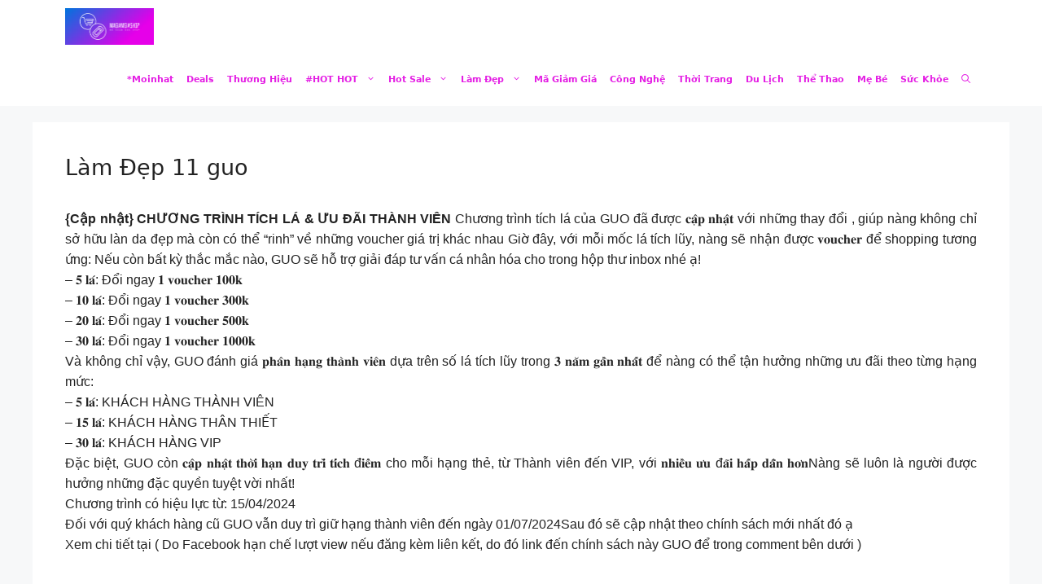

--- FILE ---
content_type: text/html; charset=UTF-8
request_url: https://magiamgiashop.com/lam-dep-11-guo/
body_size: 22780
content:
<!DOCTYPE html>
<html lang="en-US" prefix="og: https://ogp.me/ns#">
<head>
	<meta charset="UTF-8">
	<meta name="viewport" content="width=device-width, initial-scale=1">
<!-- Search Engine Optimization by Rank Math PRO - https://rankmath.com/ -->
<title>Làm Đẹp 11 guo - Mã Giảm Giá Shop DEAL ENFA SIÊU HỜI - NHẬN QUÀ CỰC KHỦNG</title>
<meta name="description" content="{Cập nhật} CHƯƠNG TRÌNH TÍCH LÁ &amp; ƯU ĐÃI THÀNH VIÊN Chương trình tích lá của GUO đã được 𝐜𝐚̣̂𝐩 𝐧𝐡𝐚̣̂𝐭 với những thay đổi , giúp nàng không chỉ sở hữu làn"/>
<meta name="robots" content="follow, index, max-snippet:-1, max-video-preview:-1, max-image-preview:large"/>
<link rel="canonical" href="https://magiamgiashop.com/lam-dep-11-guo/" />
<meta property="og:locale" content="en_US" />
<meta property="og:type" content="article" />
<meta property="og:title" content="Làm Đẹp 11 guo - Mã Giảm Giá Shop DEAL ENFA SIÊU HỜI - NHẬN QUÀ CỰC KHỦNG" />
<meta property="og:description" content="{Cập nhật} CHƯƠNG TRÌNH TÍCH LÁ &amp; ƯU ĐÃI THÀNH VIÊN Chương trình tích lá của GUO đã được 𝐜𝐚̣̂𝐩 𝐧𝐡𝐚̣̂𝐭 với những thay đổi , giúp nàng không chỉ sở hữu làn" />
<meta property="og:url" content="https://magiamgiashop.com/lam-dep-11-guo/" />
<meta property="og:site_name" content="Mã Giảm Giá Shop" />
<meta property="og:updated_time" content="2025-06-18T15:48:53+07:00" />
<meta name="twitter:card" content="summary_large_image" />
<meta name="twitter:title" content="Làm Đẹp 11 guo - Mã Giảm Giá Shop DEAL ENFA SIÊU HỜI - NHẬN QUÀ CỰC KHỦNG" />
<meta name="twitter:description" content="{Cập nhật} CHƯƠNG TRÌNH TÍCH LÁ &amp; ƯU ĐÃI THÀNH VIÊN Chương trình tích lá của GUO đã được 𝐜𝐚̣̂𝐩 𝐧𝐡𝐚̣̂𝐭 với những thay đổi , giúp nàng không chỉ sở hữu làn" />
<meta name="twitter:label1" content="Time to read" />
<meta name="twitter:data1" content="23 minutes" />
<!-- /Rank Math WordPress SEO plugin -->

<link rel='dns-prefetch' href='//www.googletagmanager.com' />
<link rel="alternate" type="application/rss+xml" title="Mã Giảm Giá Shop DEAL ENFA SIÊU HỜI - NHẬN QUÀ CỰC KHỦNG &raquo; Feed" href="https://magiamgiashop.com/feed/" />
<link rel="alternate" type="application/rss+xml" title="Mã Giảm Giá Shop DEAL ENFA SIÊU HỜI - NHẬN QUÀ CỰC KHỦNG &raquo; Comments Feed" href="https://magiamgiashop.com/comments/feed/" />
<link rel="alternate" title="oEmbed (JSON)" type="application/json+oembed" href="https://magiamgiashop.com/wp-json/oembed/1.0/embed?url=https%3A%2F%2Fmagiamgiashop.com%2Flam-dep-11-guo%2F" />
<link rel="alternate" title="oEmbed (XML)" type="text/xml+oembed" href="https://magiamgiashop.com/wp-json/oembed/1.0/embed?url=https%3A%2F%2Fmagiamgiashop.com%2Flam-dep-11-guo%2F&#038;format=xml" />
<style id='wp-img-auto-sizes-contain-inline-css'>
img:is([sizes=auto i],[sizes^="auto," i]){contain-intrinsic-size:3000px 1500px}
/*# sourceURL=wp-img-auto-sizes-contain-inline-css */
</style>
<style id='wp-emoji-styles-inline-css'>

	img.wp-smiley, img.emoji {
		display: inline !important;
		border: none !important;
		box-shadow: none !important;
		height: 1em !important;
		width: 1em !important;
		margin: 0 0.07em !important;
		vertical-align: -0.1em !important;
		background: none !important;
		padding: 0 !important;
	}
/*# sourceURL=wp-emoji-styles-inline-css */
</style>
<style id='wp-block-library-inline-css'>
:root{--wp-block-synced-color:#7a00df;--wp-block-synced-color--rgb:122,0,223;--wp-bound-block-color:var(--wp-block-synced-color);--wp-editor-canvas-background:#ddd;--wp-admin-theme-color:#007cba;--wp-admin-theme-color--rgb:0,124,186;--wp-admin-theme-color-darker-10:#006ba1;--wp-admin-theme-color-darker-10--rgb:0,107,160.5;--wp-admin-theme-color-darker-20:#005a87;--wp-admin-theme-color-darker-20--rgb:0,90,135;--wp-admin-border-width-focus:2px}@media (min-resolution:192dpi){:root{--wp-admin-border-width-focus:1.5px}}.wp-element-button{cursor:pointer}:root .has-very-light-gray-background-color{background-color:#eee}:root .has-very-dark-gray-background-color{background-color:#313131}:root .has-very-light-gray-color{color:#eee}:root .has-very-dark-gray-color{color:#313131}:root .has-vivid-green-cyan-to-vivid-cyan-blue-gradient-background{background:linear-gradient(135deg,#00d084,#0693e3)}:root .has-purple-crush-gradient-background{background:linear-gradient(135deg,#34e2e4,#4721fb 50%,#ab1dfe)}:root .has-hazy-dawn-gradient-background{background:linear-gradient(135deg,#faaca8,#dad0ec)}:root .has-subdued-olive-gradient-background{background:linear-gradient(135deg,#fafae1,#67a671)}:root .has-atomic-cream-gradient-background{background:linear-gradient(135deg,#fdd79a,#004a59)}:root .has-nightshade-gradient-background{background:linear-gradient(135deg,#330968,#31cdcf)}:root .has-midnight-gradient-background{background:linear-gradient(135deg,#020381,#2874fc)}:root{--wp--preset--font-size--normal:16px;--wp--preset--font-size--huge:42px}.has-regular-font-size{font-size:1em}.has-larger-font-size{font-size:2.625em}.has-normal-font-size{font-size:var(--wp--preset--font-size--normal)}.has-huge-font-size{font-size:var(--wp--preset--font-size--huge)}.has-text-align-center{text-align:center}.has-text-align-left{text-align:left}.has-text-align-right{text-align:right}.has-fit-text{white-space:nowrap!important}#end-resizable-editor-section{display:none}.aligncenter{clear:both}.items-justified-left{justify-content:flex-start}.items-justified-center{justify-content:center}.items-justified-right{justify-content:flex-end}.items-justified-space-between{justify-content:space-between}.screen-reader-text{border:0;clip-path:inset(50%);height:1px;margin:-1px;overflow:hidden;padding:0;position:absolute;width:1px;word-wrap:normal!important}.screen-reader-text:focus{background-color:#ddd;clip-path:none;color:#444;display:block;font-size:1em;height:auto;left:5px;line-height:normal;padding:15px 23px 14px;text-decoration:none;top:5px;width:auto;z-index:100000}html :where(.has-border-color){border-style:solid}html :where([style*=border-top-color]){border-top-style:solid}html :where([style*=border-right-color]){border-right-style:solid}html :where([style*=border-bottom-color]){border-bottom-style:solid}html :where([style*=border-left-color]){border-left-style:solid}html :where([style*=border-width]){border-style:solid}html :where([style*=border-top-width]){border-top-style:solid}html :where([style*=border-right-width]){border-right-style:solid}html :where([style*=border-bottom-width]){border-bottom-style:solid}html :where([style*=border-left-width]){border-left-style:solid}html :where(img[class*=wp-image-]){height:auto;max-width:100%}:where(figure){margin:0 0 1em}html :where(.is-position-sticky){--wp-admin--admin-bar--position-offset:var(--wp-admin--admin-bar--height,0px)}@media screen and (max-width:600px){html :where(.is-position-sticky){--wp-admin--admin-bar--position-offset:0px}}

/*# sourceURL=wp-block-library-inline-css */
</style><style id='global-styles-inline-css'>
:root{--wp--preset--aspect-ratio--square: 1;--wp--preset--aspect-ratio--4-3: 4/3;--wp--preset--aspect-ratio--3-4: 3/4;--wp--preset--aspect-ratio--3-2: 3/2;--wp--preset--aspect-ratio--2-3: 2/3;--wp--preset--aspect-ratio--16-9: 16/9;--wp--preset--aspect-ratio--9-16: 9/16;--wp--preset--color--black: #000000;--wp--preset--color--cyan-bluish-gray: #abb8c3;--wp--preset--color--white: #ffffff;--wp--preset--color--pale-pink: #f78da7;--wp--preset--color--vivid-red: #cf2e2e;--wp--preset--color--luminous-vivid-orange: #ff6900;--wp--preset--color--luminous-vivid-amber: #fcb900;--wp--preset--color--light-green-cyan: #7bdcb5;--wp--preset--color--vivid-green-cyan: #00d084;--wp--preset--color--pale-cyan-blue: #8ed1fc;--wp--preset--color--vivid-cyan-blue: #0693e3;--wp--preset--color--vivid-purple: #9b51e0;--wp--preset--color--contrast: var(--contrast);--wp--preset--color--contrast-2: var(--contrast-2);--wp--preset--color--contrast-3: var(--contrast-3);--wp--preset--color--base: var(--base);--wp--preset--color--base-2: var(--base-2);--wp--preset--color--base-3: var(--base-3);--wp--preset--color--accent: var(--accent);--wp--preset--gradient--vivid-cyan-blue-to-vivid-purple: linear-gradient(135deg,rgb(6,147,227) 0%,rgb(155,81,224) 100%);--wp--preset--gradient--light-green-cyan-to-vivid-green-cyan: linear-gradient(135deg,rgb(122,220,180) 0%,rgb(0,208,130) 100%);--wp--preset--gradient--luminous-vivid-amber-to-luminous-vivid-orange: linear-gradient(135deg,rgb(252,185,0) 0%,rgb(255,105,0) 100%);--wp--preset--gradient--luminous-vivid-orange-to-vivid-red: linear-gradient(135deg,rgb(255,105,0) 0%,rgb(207,46,46) 100%);--wp--preset--gradient--very-light-gray-to-cyan-bluish-gray: linear-gradient(135deg,rgb(238,238,238) 0%,rgb(169,184,195) 100%);--wp--preset--gradient--cool-to-warm-spectrum: linear-gradient(135deg,rgb(74,234,220) 0%,rgb(151,120,209) 20%,rgb(207,42,186) 40%,rgb(238,44,130) 60%,rgb(251,105,98) 80%,rgb(254,248,76) 100%);--wp--preset--gradient--blush-light-purple: linear-gradient(135deg,rgb(255,206,236) 0%,rgb(152,150,240) 100%);--wp--preset--gradient--blush-bordeaux: linear-gradient(135deg,rgb(254,205,165) 0%,rgb(254,45,45) 50%,rgb(107,0,62) 100%);--wp--preset--gradient--luminous-dusk: linear-gradient(135deg,rgb(255,203,112) 0%,rgb(199,81,192) 50%,rgb(65,88,208) 100%);--wp--preset--gradient--pale-ocean: linear-gradient(135deg,rgb(255,245,203) 0%,rgb(182,227,212) 50%,rgb(51,167,181) 100%);--wp--preset--gradient--electric-grass: linear-gradient(135deg,rgb(202,248,128) 0%,rgb(113,206,126) 100%);--wp--preset--gradient--midnight: linear-gradient(135deg,rgb(2,3,129) 0%,rgb(40,116,252) 100%);--wp--preset--font-size--small: 13px;--wp--preset--font-size--medium: 20px;--wp--preset--font-size--large: 36px;--wp--preset--font-size--x-large: 42px;--wp--preset--spacing--20: 0.44rem;--wp--preset--spacing--30: 0.67rem;--wp--preset--spacing--40: 1rem;--wp--preset--spacing--50: 1.5rem;--wp--preset--spacing--60: 2.25rem;--wp--preset--spacing--70: 3.38rem;--wp--preset--spacing--80: 5.06rem;--wp--preset--shadow--natural: 6px 6px 9px rgba(0, 0, 0, 0.2);--wp--preset--shadow--deep: 12px 12px 50px rgba(0, 0, 0, 0.4);--wp--preset--shadow--sharp: 6px 6px 0px rgba(0, 0, 0, 0.2);--wp--preset--shadow--outlined: 6px 6px 0px -3px rgb(255, 255, 255), 6px 6px rgb(0, 0, 0);--wp--preset--shadow--crisp: 6px 6px 0px rgb(0, 0, 0);}:where(.is-layout-flex){gap: 0.5em;}:where(.is-layout-grid){gap: 0.5em;}body .is-layout-flex{display: flex;}.is-layout-flex{flex-wrap: wrap;align-items: center;}.is-layout-flex > :is(*, div){margin: 0;}body .is-layout-grid{display: grid;}.is-layout-grid > :is(*, div){margin: 0;}:where(.wp-block-columns.is-layout-flex){gap: 2em;}:where(.wp-block-columns.is-layout-grid){gap: 2em;}:where(.wp-block-post-template.is-layout-flex){gap: 1.25em;}:where(.wp-block-post-template.is-layout-grid){gap: 1.25em;}.has-black-color{color: var(--wp--preset--color--black) !important;}.has-cyan-bluish-gray-color{color: var(--wp--preset--color--cyan-bluish-gray) !important;}.has-white-color{color: var(--wp--preset--color--white) !important;}.has-pale-pink-color{color: var(--wp--preset--color--pale-pink) !important;}.has-vivid-red-color{color: var(--wp--preset--color--vivid-red) !important;}.has-luminous-vivid-orange-color{color: var(--wp--preset--color--luminous-vivid-orange) !important;}.has-luminous-vivid-amber-color{color: var(--wp--preset--color--luminous-vivid-amber) !important;}.has-light-green-cyan-color{color: var(--wp--preset--color--light-green-cyan) !important;}.has-vivid-green-cyan-color{color: var(--wp--preset--color--vivid-green-cyan) !important;}.has-pale-cyan-blue-color{color: var(--wp--preset--color--pale-cyan-blue) !important;}.has-vivid-cyan-blue-color{color: var(--wp--preset--color--vivid-cyan-blue) !important;}.has-vivid-purple-color{color: var(--wp--preset--color--vivid-purple) !important;}.has-black-background-color{background-color: var(--wp--preset--color--black) !important;}.has-cyan-bluish-gray-background-color{background-color: var(--wp--preset--color--cyan-bluish-gray) !important;}.has-white-background-color{background-color: var(--wp--preset--color--white) !important;}.has-pale-pink-background-color{background-color: var(--wp--preset--color--pale-pink) !important;}.has-vivid-red-background-color{background-color: var(--wp--preset--color--vivid-red) !important;}.has-luminous-vivid-orange-background-color{background-color: var(--wp--preset--color--luminous-vivid-orange) !important;}.has-luminous-vivid-amber-background-color{background-color: var(--wp--preset--color--luminous-vivid-amber) !important;}.has-light-green-cyan-background-color{background-color: var(--wp--preset--color--light-green-cyan) !important;}.has-vivid-green-cyan-background-color{background-color: var(--wp--preset--color--vivid-green-cyan) !important;}.has-pale-cyan-blue-background-color{background-color: var(--wp--preset--color--pale-cyan-blue) !important;}.has-vivid-cyan-blue-background-color{background-color: var(--wp--preset--color--vivid-cyan-blue) !important;}.has-vivid-purple-background-color{background-color: var(--wp--preset--color--vivid-purple) !important;}.has-black-border-color{border-color: var(--wp--preset--color--black) !important;}.has-cyan-bluish-gray-border-color{border-color: var(--wp--preset--color--cyan-bluish-gray) !important;}.has-white-border-color{border-color: var(--wp--preset--color--white) !important;}.has-pale-pink-border-color{border-color: var(--wp--preset--color--pale-pink) !important;}.has-vivid-red-border-color{border-color: var(--wp--preset--color--vivid-red) !important;}.has-luminous-vivid-orange-border-color{border-color: var(--wp--preset--color--luminous-vivid-orange) !important;}.has-luminous-vivid-amber-border-color{border-color: var(--wp--preset--color--luminous-vivid-amber) !important;}.has-light-green-cyan-border-color{border-color: var(--wp--preset--color--light-green-cyan) !important;}.has-vivid-green-cyan-border-color{border-color: var(--wp--preset--color--vivid-green-cyan) !important;}.has-pale-cyan-blue-border-color{border-color: var(--wp--preset--color--pale-cyan-blue) !important;}.has-vivid-cyan-blue-border-color{border-color: var(--wp--preset--color--vivid-cyan-blue) !important;}.has-vivid-purple-border-color{border-color: var(--wp--preset--color--vivid-purple) !important;}.has-vivid-cyan-blue-to-vivid-purple-gradient-background{background: var(--wp--preset--gradient--vivid-cyan-blue-to-vivid-purple) !important;}.has-light-green-cyan-to-vivid-green-cyan-gradient-background{background: var(--wp--preset--gradient--light-green-cyan-to-vivid-green-cyan) !important;}.has-luminous-vivid-amber-to-luminous-vivid-orange-gradient-background{background: var(--wp--preset--gradient--luminous-vivid-amber-to-luminous-vivid-orange) !important;}.has-luminous-vivid-orange-to-vivid-red-gradient-background{background: var(--wp--preset--gradient--luminous-vivid-orange-to-vivid-red) !important;}.has-very-light-gray-to-cyan-bluish-gray-gradient-background{background: var(--wp--preset--gradient--very-light-gray-to-cyan-bluish-gray) !important;}.has-cool-to-warm-spectrum-gradient-background{background: var(--wp--preset--gradient--cool-to-warm-spectrum) !important;}.has-blush-light-purple-gradient-background{background: var(--wp--preset--gradient--blush-light-purple) !important;}.has-blush-bordeaux-gradient-background{background: var(--wp--preset--gradient--blush-bordeaux) !important;}.has-luminous-dusk-gradient-background{background: var(--wp--preset--gradient--luminous-dusk) !important;}.has-pale-ocean-gradient-background{background: var(--wp--preset--gradient--pale-ocean) !important;}.has-electric-grass-gradient-background{background: var(--wp--preset--gradient--electric-grass) !important;}.has-midnight-gradient-background{background: var(--wp--preset--gradient--midnight) !important;}.has-small-font-size{font-size: var(--wp--preset--font-size--small) !important;}.has-medium-font-size{font-size: var(--wp--preset--font-size--medium) !important;}.has-large-font-size{font-size: var(--wp--preset--font-size--large) !important;}.has-x-large-font-size{font-size: var(--wp--preset--font-size--x-large) !important;}
/*# sourceURL=global-styles-inline-css */
</style>

<style id='classic-theme-styles-inline-css'>
/*! This file is auto-generated */
.wp-block-button__link{color:#fff;background-color:#32373c;border-radius:9999px;box-shadow:none;text-decoration:none;padding:calc(.667em + 2px) calc(1.333em + 2px);font-size:1.125em}.wp-block-file__button{background:#32373c;color:#fff;text-decoration:none}
/*# sourceURL=/wp-includes/css/classic-themes.min.css */
</style>
<link rel='stylesheet' id='generate-style-css' href='https://magiamgiashop.com/wp-content/themes/generatepress/assets/css/main.min.css?ver=3.6.1' media='all' />
<style id='generate-style-inline-css'>
@media (max-width:768px){}
body{background-color:var(--base-2);color:var(--contrast);}a{color:var(--accent);}a{text-decoration:underline;}.entry-title a, .site-branding a, a.button, .wp-block-button__link, .main-navigation a{text-decoration:none;}a:hover, a:focus, a:active{color:var(--contrast);}.wp-block-group__inner-container{max-width:1200px;margin-left:auto;margin-right:auto;}.site-header .header-image{width:200px;}:root{--contrast:#222222;--contrast-2:#575760;--contrast-3:#b2b2be;--base:#f0f0f0;--base-2:#f7f8f9;--base-3:#ffffff;--accent:#1e73be;}:root .has-contrast-color{color:var(--contrast);}:root .has-contrast-background-color{background-color:var(--contrast);}:root .has-contrast-2-color{color:var(--contrast-2);}:root .has-contrast-2-background-color{background-color:var(--contrast-2);}:root .has-contrast-3-color{color:var(--contrast-3);}:root .has-contrast-3-background-color{background-color:var(--contrast-3);}:root .has-base-color{color:var(--base);}:root .has-base-background-color{background-color:var(--base);}:root .has-base-2-color{color:var(--base-2);}:root .has-base-2-background-color{background-color:var(--base-2);}:root .has-base-3-color{color:var(--base-3);}:root .has-base-3-background-color{background-color:var(--base-3);}:root .has-accent-color{color:var(--accent);}:root .has-accent-background-color{background-color:var(--accent);}.gp-modal:not(.gp-modal--open):not(.gp-modal--transition){display:none;}.gp-modal--transition:not(.gp-modal--open){pointer-events:none;}.gp-modal-overlay:not(.gp-modal-overlay--open):not(.gp-modal--transition){display:none;}.gp-modal__overlay{display:none;position:fixed;top:0;left:0;right:0;bottom:0;background:rgba(0,0,0,0.2);display:flex;justify-content:center;align-items:center;z-index:10000;backdrop-filter:blur(3px);transition:opacity 500ms ease;opacity:0;}.gp-modal--open:not(.gp-modal--transition) .gp-modal__overlay{opacity:1;}.gp-modal__container{max-width:100%;max-height:100vh;transform:scale(0.9);transition:transform 500ms ease;padding:0 10px;}.gp-modal--open:not(.gp-modal--transition) .gp-modal__container{transform:scale(1);}.search-modal-fields{display:flex;}.gp-search-modal .gp-modal__overlay{align-items:flex-start;padding-top:25vh;background:var(--gp-search-modal-overlay-bg-color);}.search-modal-form{width:500px;max-width:100%;background-color:var(--gp-search-modal-bg-color);color:var(--gp-search-modal-text-color);}.search-modal-form .search-field, .search-modal-form .search-field:focus{width:100%;height:60px;background-color:transparent;border:0;appearance:none;color:currentColor;}.search-modal-fields button, .search-modal-fields button:active, .search-modal-fields button:focus, .search-modal-fields button:hover{background-color:transparent;border:0;color:currentColor;width:60px;}h2.entry-title{font-family:-apple-system, system-ui, BlinkMacSystemFont, "Segoe UI", Helvetica, Arial, sans-serif, "Apple Color Emoji", "Segoe UI Emoji", "Segoe UI Symbol";font-weight:700;text-transform:initial;font-size:17px;}.main-navigation a, .main-navigation .menu-toggle, .main-navigation .menu-bar-items{font-weight:bold;text-transform:capitalize;font-size:11px;}h2{font-weight:600;text-transform:lowercase;font-size:25px;}h1{font-size:27px;}.top-bar{background-color:#636363;color:#ffffff;}.top-bar a{color:#ffffff;}.top-bar a:hover{color:#303030;}.site-header{background-color:var(--base-3);}.main-title a,.main-title a:hover{color:#E41FE4;}.site-description{color:var(--contrast-2);}.mobile-menu-control-wrapper .menu-toggle,.mobile-menu-control-wrapper .menu-toggle:hover,.mobile-menu-control-wrapper .menu-toggle:focus,.has-inline-mobile-toggle #site-navigation.toggled{background-color:rgba(0, 0, 0, 0.02);}.main-navigation,.main-navigation ul ul{background-color:var(--base-3);}.main-navigation .main-nav ul li a, .main-navigation .menu-toggle, .main-navigation .menu-bar-items{color:#E41FE4;}.main-navigation .main-nav ul li:not([class*="current-menu-"]):hover > a, .main-navigation .main-nav ul li:not([class*="current-menu-"]):focus > a, .main-navigation .main-nav ul li.sfHover:not([class*="current-menu-"]) > a, .main-navigation .menu-bar-item:hover > a, .main-navigation .menu-bar-item.sfHover > a{color:#1070DA;}button.menu-toggle:hover,button.menu-toggle:focus{color:#E41FE4;}.main-navigation .main-nav ul li[class*="current-menu-"] > a{color:var(--accent);}.navigation-search input[type="search"],.navigation-search input[type="search"]:active, .navigation-search input[type="search"]:focus, .main-navigation .main-nav ul li.search-item.active > a, .main-navigation .menu-bar-items .search-item.active > a{color:#1070DA;}.main-navigation ul ul{background-color:var(--base);}.separate-containers .inside-article, .separate-containers .comments-area, .separate-containers .page-header, .one-container .container, .separate-containers .paging-navigation, .inside-page-header{background-color:var(--base-3);}.entry-title a{color:var(--contrast);}.entry-title a:hover{color:var(--contrast-2);}.entry-meta{color:#E41FE4;}.sidebar .widget{background-color:var(--base-3);}.footer-widgets{background-color:var(--base-3);}.site-info{background-color:var(--base-3);}input[type="text"],input[type="email"],input[type="url"],input[type="password"],input[type="search"],input[type="tel"],input[type="number"],textarea,select{color:var(--contrast);background-color:var(--base-2);border-color:var(--base);}input[type="text"]:focus,input[type="email"]:focus,input[type="url"]:focus,input[type="password"]:focus,input[type="search"]:focus,input[type="tel"]:focus,input[type="number"]:focus,textarea:focus,select:focus{color:var(--contrast);background-color:var(--base-2);border-color:var(--contrast-3);}button,html input[type="button"],input[type="reset"],input[type="submit"],a.button,a.wp-block-button__link:not(.has-background){color:#ffffff;background-color:#55555e;}button:hover,html input[type="button"]:hover,input[type="reset"]:hover,input[type="submit"]:hover,a.button:hover,button:focus,html input[type="button"]:focus,input[type="reset"]:focus,input[type="submit"]:focus,a.button:focus,a.wp-block-button__link:not(.has-background):active,a.wp-block-button__link:not(.has-background):focus,a.wp-block-button__link:not(.has-background):hover{color:#ffffff;background-color:#3f4047;}a.generate-back-to-top{background-color:rgba( 0,0,0,0.4 );color:#ffffff;}a.generate-back-to-top:hover,a.generate-back-to-top:focus{background-color:rgba( 0,0,0,0.6 );color:#ffffff;}:root{--gp-search-modal-bg-color:var(--base-3);--gp-search-modal-text-color:var(--contrast);--gp-search-modal-overlay-bg-color:rgba(0,0,0,0.2);}@media (max-width: 768px){.main-navigation .menu-bar-item:hover > a, .main-navigation .menu-bar-item.sfHover > a{background:none;color:#E41FE4;}}.nav-below-header .main-navigation .inside-navigation.grid-container, .nav-above-header .main-navigation .inside-navigation.grid-container{padding:0px 32px 0px 32px;}.site-main .wp-block-group__inner-container{padding:40px;}.separate-containers .paging-navigation{padding-top:20px;padding-bottom:20px;}.entry-content .alignwide, body:not(.no-sidebar) .entry-content .alignfull{margin-left:-40px;width:calc(100% + 80px);max-width:calc(100% + 80px);}.main-navigation .main-nav ul li a,.menu-toggle,.main-navigation .menu-bar-item > a{padding-left:8px;padding-right:8px;line-height:65px;}.main-navigation .main-nav ul ul li a{padding:10px 8px 10px 8px;}.navigation-search input[type="search"]{height:65px;}.rtl .menu-item-has-children .dropdown-menu-toggle{padding-left:8px;}.menu-item-has-children .dropdown-menu-toggle{padding-right:8px;}.rtl .main-navigation .main-nav ul li.menu-item-has-children > a{padding-right:8px;}@media (max-width:768px){.separate-containers .inside-article, .separate-containers .comments-area, .separate-containers .page-header, .separate-containers .paging-navigation, .one-container .site-content, .inside-page-header{padding:30px;}.site-main .wp-block-group__inner-container{padding:30px;}.inside-top-bar{padding-right:30px;padding-left:30px;}.inside-header{padding-right:30px;padding-left:30px;}.widget-area .widget{padding-top:30px;padding-right:30px;padding-bottom:30px;padding-left:30px;}.footer-widgets-container{padding-top:30px;padding-right:30px;padding-bottom:30px;padding-left:30px;}.inside-site-info{padding-right:30px;padding-left:30px;}.entry-content .alignwide, body:not(.no-sidebar) .entry-content .alignfull{margin-left:-30px;width:calc(100% + 60px);max-width:calc(100% + 60px);}.one-container .site-main .paging-navigation{margin-bottom:20px;}}/* End cached CSS */.is-right-sidebar{width:25%;}.is-left-sidebar{width:30%;}.site-content .content-area{width:100%;}@media (max-width: 768px){.main-navigation .menu-toggle,.sidebar-nav-mobile:not(#sticky-placeholder){display:block;}.main-navigation ul,.gen-sidebar-nav,.main-navigation:not(.slideout-navigation):not(.toggled) .main-nav > ul,.has-inline-mobile-toggle #site-navigation .inside-navigation > *:not(.navigation-search):not(.main-nav){display:none;}.nav-align-right .inside-navigation,.nav-align-center .inside-navigation{justify-content:space-between;}}
.dynamic-author-image-rounded{border-radius:100%;}.dynamic-featured-image, .dynamic-author-image{vertical-align:middle;}.one-container.blog .dynamic-content-template:not(:last-child), .one-container.archive .dynamic-content-template:not(:last-child){padding-bottom:0px;}.dynamic-entry-excerpt > p:last-child{margin-bottom:0px;}
.main-navigation .main-nav ul li a,.menu-toggle,.main-navigation .menu-bar-item > a{transition: line-height 300ms ease}.fl-builder-edit .navigation-stick {z-index: 10 !important;}.main-navigation.toggled .main-nav > ul{background-color: var(--base-3)}.sticky-enabled .gen-sidebar-nav.is_stuck .main-navigation {margin-bottom: 0px;}.sticky-enabled .gen-sidebar-nav.is_stuck {z-index: 500;}.sticky-enabled .main-navigation.is_stuck {box-shadow: 0 2px 2px -2px rgba(0, 0, 0, .2);}.navigation-stick:not(.gen-sidebar-nav) {left: 0;right: 0;width: 100% !important;}.nav-float-right .navigation-stick {width: 100% !important;left: 0;}.nav-float-right .navigation-stick .navigation-branding {margin-right: auto;}.main-navigation.has-sticky-branding:not(.grid-container) .inside-navigation:not(.grid-container) .navigation-branding{margin-left: 10px;}
/*# sourceURL=generate-style-inline-css */
</style>
<link rel='stylesheet' id='generate-navigation-branding-css' href='https://magiamgiashop.com/wp-content/plugins/gp-premium/menu-plus/functions/css/navigation-branding-flex.min.css?ver=2.5.0' media='all' />
<style id='generate-navigation-branding-inline-css'>
.main-navigation.has-branding .inside-navigation.grid-container, .main-navigation.has-branding.grid-container .inside-navigation:not(.grid-container){padding:0px 40px 0px 40px;}.main-navigation.has-branding:not(.grid-container) .inside-navigation:not(.grid-container) .navigation-branding{margin-left:10px;}.main-navigation .sticky-navigation-logo, .main-navigation.navigation-stick .site-logo:not(.mobile-header-logo){display:none;}.main-navigation.navigation-stick .sticky-navigation-logo{display:block;}.navigation-branding img, .site-logo.mobile-header-logo img{height:65px;width:auto;}.navigation-branding .main-title{line-height:65px;}@media (max-width: 768px){.main-navigation.has-branding.nav-align-center .menu-bar-items, .main-navigation.has-sticky-branding.navigation-stick.nav-align-center .menu-bar-items{margin-left:auto;}.navigation-branding{margin-right:auto;margin-left:10px;}.navigation-branding .main-title, .mobile-header-navigation .site-logo{margin-left:10px;}.main-navigation.has-branding .inside-navigation.grid-container{padding:0px;}}
/*# sourceURL=generate-navigation-branding-inline-css */
</style>
<script src="https://magiamgiashop.com/wp-includes/js/jquery/jquery.min.js?ver=3.7.1" id="jquery-core-js"></script>

<!-- Google tag (gtag.js) snippet added by Site Kit -->
<!-- Google Analytics snippet added by Site Kit -->
<script src="https://www.googletagmanager.com/gtag/js?id=G-83M0T3CL4X" id="google_gtagjs-js" async></script>
<script id="google_gtagjs-js-after">
window.dataLayer = window.dataLayer || [];function gtag(){dataLayer.push(arguments);}
gtag("set","linker",{"domains":["magiamgiashop.com"]});
gtag("js", new Date());
gtag("set", "developer_id.dZTNiMT", true);
gtag("config", "G-83M0T3CL4X");
//# sourceURL=google_gtagjs-js-after
</script>
<link rel="https://api.w.org/" href="https://magiamgiashop.com/wp-json/" /><link rel="alternate" title="JSON" type="application/json" href="https://magiamgiashop.com/wp-json/wp/v2/pages/4140" /><link rel="EditURI" type="application/rsd+xml" title="RSD" href="https://magiamgiashop.com/xmlrpc.php?rsd" />
<meta name="generator" content="WordPress 6.9" />
<link rel='shortlink' href='https://magiamgiashop.com/?p=4140' />
<meta name="generator" content="Site Kit by Google 1.167.0" /><script type="text/javascript">
var __atsmarttag = {
    pub_id: '4617887309614972913',
	utm_source: 'mggs',
	utm_content: 'magiamgiashop'
};
(function () {
    var script = document.createElement('script');
    script.src = '//static.accesstrade.vn/js/atsmarttag.min.js?v=1.1.0';
    script.type = 'text/javascript';
    script.async = true;
    (document.getElementsByTagName('head')[0]||document.getElementsByTagName('body')[0]).appendChild(script);
})();
</script>

<meta name="google-site-verification" content="Q7ZfjyAn43x3X3u8xclKFmq-wcxSvL__fmtBc4gcAgY" /><link rel="icon" href="https://magiamgiashop.com/wp-content/uploads/2024/07/cropped-cover-2-32x32.png" sizes="32x32" />
<link rel="icon" href="https://magiamgiashop.com/wp-content/uploads/2024/07/cropped-cover-2-192x192.png" sizes="192x192" />
<link rel="apple-touch-icon" href="https://magiamgiashop.com/wp-content/uploads/2024/07/cropped-cover-2-180x180.png" />
<meta name="msapplication-TileImage" content="https://magiamgiashop.com/wp-content/uploads/2024/07/cropped-cover-2-270x270.png" />
</head>

<body class="wp-singular page-template-default page page-id-4140 wp-custom-logo wp-embed-responsive wp-theme-generatepress fl-builder-2-8-4-1 post-image-aligned-center sticky-menu-fade sticky-enabled both-sticky-menu no-sidebar nav-below-header separate-containers header-aligned-left dropdown-hover" itemtype="https://schema.org/WebPage" itemscope>
	<a class="screen-reader-text skip-link" href="#content" title="Skip to content">Skip to content</a>		<nav class="has-branding has-sticky-branding main-navigation nav-align-right has-menu-bar-items sub-menu-right" id="site-navigation" aria-label="Primary"  itemtype="https://schema.org/SiteNavigationElement" itemscope>
			<div class="inside-navigation grid-container">
				<div class="navigation-branding"><div class="site-logo">
						<a href="https://magiamgiashop.com/" title="Mã Giảm Giá Shop DEAL ENFA SIÊU HỜI &#8211; NHẬN QUÀ CỰC KHỦNG" rel="home">
							<img  class="header-image is-logo-image" alt="Mã Giảm Giá Shop DEAL ENFA SIÊU HỜI &#8211; NHẬN QUÀ CỰC KHỦNG" src="https://magiamgiashop.com/wp-content/uploads/2025/01/cover-2.png" title="Mã Giảm Giá Shop DEAL ENFA SIÊU HỜI &#8211; NHẬN QUÀ CỰC KHỦNG" srcset="https://magiamgiashop.com/wp-content/uploads/2025/01/cover-2.png 1x, https://magiamgiashop.com/wp-content/uploads/2025/01/cover-2.png 2x" width="3500" height="1440" />
						</a>
					</div><div class="sticky-navigation-logo">
					<a href="https://magiamgiashop.com/" title="Mã Giảm Giá Shop DEAL ENFA SIÊU HỜI &#8211; NHẬN QUÀ CỰC KHỦNG" rel="home">
						<img src="https://magiamgiashop.com/wp-content/uploads/2025/01/cover-2.png" class="is-logo-image" alt="Mã Giảm Giá Shop DEAL ENFA SIÊU HỜI &#8211; NHẬN QUÀ CỰC KHỦNG" width="3500" height="1440" />
					</a>
				</div></div>				<button class="menu-toggle" aria-controls="primary-menu" aria-expanded="false">
					<span class="gp-icon icon-menu-bars"><svg viewBox="0 0 512 512" aria-hidden="true" xmlns="http://www.w3.org/2000/svg" width="1em" height="1em"><path d="M0 96c0-13.255 10.745-24 24-24h464c13.255 0 24 10.745 24 24s-10.745 24-24 24H24c-13.255 0-24-10.745-24-24zm0 160c0-13.255 10.745-24 24-24h464c13.255 0 24 10.745 24 24s-10.745 24-24 24H24c-13.255 0-24-10.745-24-24zm0 160c0-13.255 10.745-24 24-24h464c13.255 0 24 10.745 24 24s-10.745 24-24 24H24c-13.255 0-24-10.745-24-24z" /></svg><svg viewBox="0 0 512 512" aria-hidden="true" xmlns="http://www.w3.org/2000/svg" width="1em" height="1em"><path d="M71.029 71.029c9.373-9.372 24.569-9.372 33.942 0L256 222.059l151.029-151.03c9.373-9.372 24.569-9.372 33.942 0 9.372 9.373 9.372 24.569 0 33.942L289.941 256l151.03 151.029c9.372 9.373 9.372 24.569 0 33.942-9.373 9.372-24.569 9.372-33.942 0L256 289.941l-151.029 151.03c-9.373 9.372-24.569 9.372-33.942 0-9.372-9.373-9.372-24.569 0-33.942L222.059 256 71.029 104.971c-9.372-9.373-9.372-24.569 0-33.942z" /></svg></span><span class="mobile-menu">Menu</span>				</button>
				<div id="primary-menu" class="main-nav"><ul id="menu-main-mn" class=" menu sf-menu"><li id="menu-item-15149" class="menu-item menu-item-type-custom menu-item-object-custom menu-item-15149"><a href="https://magiamgiashop.com/moinhat/">*Moinhat</a></li>
<li id="menu-item-15126" class="menu-item menu-item-type-custom menu-item-object-custom menu-item-15126"><a href="https://magiamgiashop.com/khuyenmai/">Deals</a></li>
<li id="menu-item-14331" class="menu-item menu-item-type-post_type menu-item-object-page menu-item-14331"><a href="https://magiamgiashop.com/thuonghieu/">Thương Hiệu</a></li>
<li id="menu-item-3879" class="menu-item menu-item-type-custom menu-item-object-custom menu-item-has-children menu-item-3879"><a href="https://magiamgiashop.com/hot-hot/">#HOT HOT<span role="presentation" class="dropdown-menu-toggle"><span class="gp-icon icon-arrow"><svg viewBox="0 0 330 512" aria-hidden="true" xmlns="http://www.w3.org/2000/svg" width="1em" height="1em"><path d="M305.913 197.085c0 2.266-1.133 4.815-2.833 6.514L171.087 335.593c-1.7 1.7-4.249 2.832-6.515 2.832s-4.815-1.133-6.515-2.832L26.064 203.599c-1.7-1.7-2.832-4.248-2.832-6.514s1.132-4.816 2.832-6.515l14.162-14.163c1.7-1.699 3.966-2.832 6.515-2.832 2.266 0 4.815 1.133 6.515 2.832l111.316 111.317 111.316-111.317c1.7-1.699 4.249-2.832 6.515-2.832s4.815 1.133 6.515 2.832l14.162 14.163c1.7 1.7 2.833 4.249 2.833 6.515z" /></svg></span></span></a>
<ul class="sub-menu">
	<li id="menu-item-3880" class="menu-item menu-item-type-custom menu-item-object-custom menu-item-3880"><a href="https://magiamgiashop.com/hot-hot-1/">1# HOT HOT</a></li>
	<li id="menu-item-3898" class="menu-item menu-item-type-custom menu-item-object-custom menu-item-3898"><a href="https://magiamgiashop.com/hot-hot-2/">2# HOT HOT</a></li>
	<li id="menu-item-3899" class="menu-item menu-item-type-custom menu-item-object-custom menu-item-3899"><a href="https://magiamgiashop.com/hot-hot-3/">3# HOT HOT</a></li>
	<li id="menu-item-3900" class="menu-item menu-item-type-custom menu-item-object-custom menu-item-3900"><a href="https://magiamgiashop.com/hot-hot-4/">4# HOT HOT</a></li>
	<li id="menu-item-3901" class="menu-item menu-item-type-custom menu-item-object-custom menu-item-3901"><a href="https://magiamgiashop.com/hot-hot-5/">5# HOT HOT</a></li>
</ul>
</li>
<li id="menu-item-121" class="menu-item menu-item-type-custom menu-item-object-custom menu-item-has-children menu-item-121"><a href="https://magiamgiashop.com/?s=Hot+Sale">Hot Sale<span role="presentation" class="dropdown-menu-toggle"><span class="gp-icon icon-arrow"><svg viewBox="0 0 330 512" aria-hidden="true" xmlns="http://www.w3.org/2000/svg" width="1em" height="1em"><path d="M305.913 197.085c0 2.266-1.133 4.815-2.833 6.514L171.087 335.593c-1.7 1.7-4.249 2.832-6.515 2.832s-4.815-1.133-6.515-2.832L26.064 203.599c-1.7-1.7-2.832-4.248-2.832-6.514s1.132-4.816 2.832-6.515l14.162-14.163c1.7-1.699 3.966-2.832 6.515-2.832 2.266 0 4.815 1.133 6.515 2.832l111.316 111.317 111.316-111.317c1.7-1.699 4.249-2.832 6.515-2.832s4.815 1.133 6.515 2.832l14.162 14.163c1.7 1.7 2.833 4.249 2.833 6.515z" /></svg></span></span></a>
<ul class="sub-menu">
	<li id="menu-item-3881" class="menu-item menu-item-type-custom menu-item-object-custom menu-item-3881"><a href="https://magiamgiashop.com/shopee-hot/">1# SHOPEE DEAL</a></li>
	<li id="menu-item-3882" class="menu-item menu-item-type-custom menu-item-object-custom menu-item-3882"><a href="https://magiamgiashop.com/lazada-hot/">2# LAZADA SHOP</a></li>
	<li id="menu-item-3883" class="menu-item menu-item-type-custom menu-item-object-custom menu-item-3883"><a href="https://magiamgiashop.com/tiki-hot-shopxuhuong1/">3# TIKI SHOP</a></li>
</ul>
</li>
<li id="menu-item-116" class="menu-item menu-item-type-custom menu-item-object-custom menu-item-has-children menu-item-116"><a target="_blank" href="https://shopxuhuong.com/watsons-1/">Làm Đẹp<span role="presentation" class="dropdown-menu-toggle"><span class="gp-icon icon-arrow"><svg viewBox="0 0 330 512" aria-hidden="true" xmlns="http://www.w3.org/2000/svg" width="1em" height="1em"><path d="M305.913 197.085c0 2.266-1.133 4.815-2.833 6.514L171.087 335.593c-1.7 1.7-4.249 2.832-6.515 2.832s-4.815-1.133-6.515-2.832L26.064 203.599c-1.7-1.7-2.832-4.248-2.832-6.514s1.132-4.816 2.832-6.515l14.162-14.163c1.7-1.699 3.966-2.832 6.515-2.832 2.266 0 4.815 1.133 6.515 2.832l111.316 111.317 111.316-111.317c1.7-1.699 4.249-2.832 6.515-2.832s4.815 1.133 6.515 2.832l14.162 14.163c1.7 1.7 2.833 4.249 2.833 6.515z" /></svg></span></span></a>
<ul class="sub-menu">
	<li id="menu-item-4082" class="menu-item menu-item-type-custom menu-item-object-custom menu-item-4082"><a href="https://magiamgiashop.com/marvis-1/">Marvis 1</a></li>
	<li id="menu-item-4083" class="menu-item menu-item-type-custom menu-item-object-custom menu-item-4083"><a href="https://magiamgiashop.com/vacosi-1/">Vacosi 1</a></li>
	<li id="menu-item-4084" class="menu-item menu-item-type-custom menu-item-object-custom menu-item-4084"><a href="https://magiamgiashop.com/sexylook-1/">SEXYLOOK 1</a></li>
	<li id="menu-item-4085" class="menu-item menu-item-type-custom menu-item-object-custom menu-item-4085"><a href="https://magiamgiashop.com/beauty-buffet-1/">Beauty Buffet 1</a></li>
	<li id="menu-item-4086" class="menu-item menu-item-type-custom menu-item-object-custom menu-item-4086"><a href="https://magiamgiashop.com/kem-nghia-1/">KỀM NGHĨA 1</a></li>
	<li id="menu-item-4087" class="menu-item menu-item-type-custom menu-item-object-custom menu-item-4087"><a href="https://magiamgiashop.com/innisfree-1/">INNISFREE 1</a></li>
	<li id="menu-item-4088" class="menu-item menu-item-type-custom menu-item-object-custom menu-item-4088"><a href="https://magiamgiashop.com/bestmedhc/">BestmeDHC</a></li>
	<li id="menu-item-4089" class="menu-item menu-item-type-custom menu-item-object-custom menu-item-4089"><a href="https://magiamgiashop.com/chenglovehair-1/">Chenglovehair 1</a></li>
</ul>
</li>
<li id="menu-item-120" class="menu-item menu-item-type-custom menu-item-object-custom menu-item-120"><a href="https://magiamgiashop.com/?s=M%C3%A3+Gi%E1%BA%A3m+Gi%C3%A1">Mã Giảm Giá</a></li>
<li id="menu-item-114" class="menu-item menu-item-type-custom menu-item-object-custom menu-item-114"><a href="https://magiamgiashop.com/?s=C%C3%B4ng+Ngh%E1%BB%87">Công Nghệ</a></li>
<li id="menu-item-115" class="menu-item menu-item-type-custom menu-item-object-custom menu-item-115"><a href="https://magiamgiashop.com/?s=Th%E1%BB%9Di+Trang">Thời Trang</a></li>
<li id="menu-item-118" class="menu-item menu-item-type-custom menu-item-object-custom menu-item-118"><a href="https://magiamgiashop.com/?s=Du+L%E1%BB%8Bch">Du Lịch</a></li>
<li id="menu-item-119" class="menu-item menu-item-type-custom menu-item-object-custom menu-item-119"><a href="https://magiamgiashop.com/?s=Th%E1%BB%83+Thao">Thể Thao</a></li>
<li id="menu-item-122" class="menu-item menu-item-type-custom menu-item-object-custom menu-item-122"><a href="https://magiamgiashop.com/?s=M%E1%BA%B9+B%C3%A9">Mẹ Bé</a></li>
<li id="menu-item-117" class="menu-item menu-item-type-custom menu-item-object-custom menu-item-117"><a href="https://magiamgiashop.com/?s=S%E1%BB%A9c+Kh%E1%BB%8Fe">Sức Khỏe</a></li>
</ul></div><div class="menu-bar-items">	<span class="menu-bar-item">
		<a href="#" role="button" aria-label="Open search" aria-haspopup="dialog" aria-controls="gp-search" data-gpmodal-trigger="gp-search"><span class="gp-icon icon-search"><svg viewBox="0 0 512 512" aria-hidden="true" xmlns="http://www.w3.org/2000/svg" width="1em" height="1em"><path fill-rule="evenodd" clip-rule="evenodd" d="M208 48c-88.366 0-160 71.634-160 160s71.634 160 160 160 160-71.634 160-160S296.366 48 208 48zM0 208C0 93.125 93.125 0 208 0s208 93.125 208 208c0 48.741-16.765 93.566-44.843 129.024l133.826 134.018c9.366 9.379 9.355 24.575-.025 33.941-9.379 9.366-24.575 9.355-33.941-.025L337.238 370.987C301.747 399.167 256.839 416 208 416 93.125 416 0 322.875 0 208z" /></svg><svg viewBox="0 0 512 512" aria-hidden="true" xmlns="http://www.w3.org/2000/svg" width="1em" height="1em"><path d="M71.029 71.029c9.373-9.372 24.569-9.372 33.942 0L256 222.059l151.029-151.03c9.373-9.372 24.569-9.372 33.942 0 9.372 9.373 9.372 24.569 0 33.942L289.941 256l151.03 151.029c9.372 9.373 9.372 24.569 0 33.942-9.373 9.372-24.569 9.372-33.942 0L256 289.941l-151.029 151.03c-9.373 9.372-24.569 9.372-33.942 0-9.372-9.373-9.372-24.569 0-33.942L222.059 256 71.029 104.971c-9.372-9.373-9.372-24.569 0-33.942z" /></svg></span></a>
	</span>
	</div>			</div>
		</nav>
		
	<div class="site grid-container container hfeed" id="page">
				<div class="site-content" id="content">
			
	<div class="content-area" id="primary">
		<main class="site-main" id="main">
			
<article id="post-4140" class="post-4140 page type-page status-publish" itemtype="https://schema.org/CreativeWork" itemscope>
	<div class="inside-article">
		
			<header class="entry-header">
				<h1 class="entry-title" itemprop="headline">Làm Đẹp 11 guo</h1>			</header>

			
		<div class="entry-content" itemprop="text">
			<p></p>
<p style="text-align: justify;"><span style="font-family: helvetica, arial, sans-serif; font-size: 16px;"><strong>{Cập nhật} CHƯƠNG TRÌNH TÍCH LÁ &amp; ƯU ĐÃI THÀNH VIÊN </strong>Chương trình tích lá của GUO đã được 𝐜𝐚̣̂𝐩 𝐧𝐡𝐚̣̂𝐭 với những thay đổi , giúp nàng không chỉ sở hữu làn da đẹp mà còn có thể &#8220;rinh&#8221; về những voucher giá trị khác nhau Giờ đây, với mỗi mốc lá tích lũy, nàng sẽ nhận được 𝐯𝐨𝐮𝐜𝐡𝐞𝐫 để shopping tương ứng: Nếu còn bất kỳ thắc mắc nào, GUO sẽ hỗ trợ giải đáp tư vấn cá nhân hóa cho trong hộp thư inbox nhé ạ!</span><br />
<span style="font-family: helvetica, arial, sans-serif; font-size: 16px;">&#8211; 𝟓 𝐥𝐚́: Đổi ngay 𝟏 𝐯𝐨𝐮𝐜𝐡𝐞𝐫 𝟏𝟎𝟎𝐤 </span><br />
<span style="font-family: helvetica, arial, sans-serif; font-size: 16px;">&#8211; 𝟏𝟎 𝐥𝐚́: Đổi ngay 𝟏 𝐯𝐨𝐮𝐜𝐡𝐞𝐫 𝟑𝟎𝟎𝐤</span><br />
<span style="font-family: helvetica, arial, sans-serif; font-size: 16px;">&#8211; 𝟐𝟎 𝐥𝐚́: Đổi ngay 𝟏 𝐯𝐨𝐮𝐜𝐡𝐞𝐫 𝟓𝟎𝟎𝐤</span><br />
<span style="font-family: helvetica, arial, sans-serif; font-size: 16px;">&#8211; 𝟑𝟎 𝐥𝐚́: Đổi ngay 𝟏 𝐯𝐨𝐮𝐜𝐡𝐞𝐫 𝟏𝟎𝟎𝟎𝐤</span><br />
<span style="font-family: helvetica, arial, sans-serif; font-size: 16px;">Và không chỉ vậy, GUO đánh giá 𝐩𝐡𝐚̂𝐧 𝐡𝐚̣𝐧𝐠 𝐭𝐡𝐚̀𝐧𝐡 𝐯𝐢𝐞̂𝐧 dựa trên số lá tích lũy trong 𝟑 𝐧𝐚̆𝐦 𝐠𝐚̂̀𝐧 𝐧𝐡𝐚̂́𝐭 để nàng có thể tận hưởng những ưu đãi theo từng hạng mức:</span><br />
<span style="font-family: helvetica, arial, sans-serif; font-size: 16px;">&#8211; 𝟓 𝐥𝐚́: KHÁCH HÀNG THÀNH VIÊN</span><br />
<span style="font-family: helvetica, arial, sans-serif; font-size: 16px;">&#8211; 𝟏𝟓 𝐥𝐚́: KHÁCH HÀNG THÂN THIẾT</span><br />
<span style="font-family: helvetica, arial, sans-serif; font-size: 16px;">&#8211; 𝟑𝟎 𝐥𝐚́: KHÁCH HÀNG VIP</span><br />
<span style="font-family: helvetica, arial, sans-serif; font-size: 16px;">Đặc biệt, GUO còn 𝐜𝐚̣̂𝐩 𝐧𝐡𝐚̣̂𝐭 𝐭𝐡𝐨̛̀𝐢 𝐡𝐚̣𝐧 𝐝𝐮𝐲 𝐭𝐫𝐢̀ 𝐭𝐢́𝐜𝐡 đ𝐢𝐞̂̉𝐦 cho mỗi hạng thẻ, từ Thành viên đến VIP, với 𝐧𝐡𝐢𝐞̂̀𝐮 𝐮̛𝐮 đ𝐚̃𝐢 𝐡𝐚̂́𝐩 𝐝𝐚̂̃𝐧 𝐡𝐨̛𝐧Nàng sẽ luôn là người được hưởng những đặc quyền tuyệt vời nhất!</span><br />
<span style="font-family: helvetica, arial, sans-serif; font-size: 16px;">Chương trình có hiệu lực từ: 15/04/2024</span><br />
<span style="font-family: helvetica, arial, sans-serif; font-size: 16px;">Đối với quý khách hàng cũ GUO vẫn duy trì giữ hạng thành viên đến ngày 01/07/2024Sau đó sẽ cập nhật theo chính sách mới nhất đó ạ</span><br />
<span style="font-family: helvetica, arial, sans-serif; font-size: 16px;">Xem chi tiết tại ( Do Facebook hạn chế lượt view nếu đăng kèm liên kết, do đó link đến chính sách này GUO để trong comment bên dưới )</span><br />
<br />
</p>
<p style="text-align: justify;"><span style="font-family: helvetica, arial, sans-serif; font-size: 16px;">𝐒𝐤𝐢𝐧𝐜𝐚𝐫𝐞 𝐜𝐡𝐮𝐚̂̉𝐧 𝐤𝐡𝐨𝐚 𝐡𝐨̣𝐜 &#8211; 𝐃𝐮̛𝐨̛̃𝐧𝐠 𝐝𝐚 𝐚𝐧 𝐥𝐚̀𝐧𝐡</span><br />
<span style="font-family: helvetica, arial, sans-serif; font-size: 16px;">Tự hào là sản phẩm an toàn, lành tính khách hàng tin tưởng lựa chọn suốt 8 năm</span><br />
<span style="font-family: helvetica, arial, sans-serif; font-size: 16px;">Đặt mua sản phẩm + Ưu đãi có hạn tại link: <a role="link" href="https://shopii.click/go/lam-dep" target="_blank" rel="noopener">shopeevn?6AJfiVLhaP</a></span><br />
<span style="font-family: helvetica, arial, sans-serif; font-size: 16px;">Hỗ trợ tư vấn *dành cho bạn nào có thắc mắc nào về da hoặc sản phẩm *Miễn phí, nhanh chóng và giá tốt tại: <a role="link" href="https://shopii.click/go/lam-dep" target="_blank" rel="noopener">shopeevn?guovn</a></span></p>
<p style="text-align: justify;"><span style="font-family: helvetica, arial, sans-serif; font-size: 16px;">GUO MỸ PHẨM XANH SẠCH</span><br />
<span style="font-family: helvetica, arial, sans-serif; font-size: 16px;">Chiết xuất thiên nhiên &amp; hoạt chất khoa học lành tính</span><br />
<span style="font-family: helvetica, arial, sans-serif; font-size: 16px;">Không chứa parabens, silicon, dầu khoáng, sulfate, SLS</span><br />
<span style="font-family: helvetica, arial, sans-serif; font-size: 16px;">Since 2015 &#8211; Hành trình 8 năm lan toả mỹ phẩm thiên nhiên &#8220;THƠM THẢO &#8211; AN LÀNH &#8211; XANH SẠCH&#8221;&#8221;</span><br />
<span style="font-family: helvetica, arial, sans-serif; font-size: 16px;">Địa chỉ: 𝟭𝟵𝟳 Võ Văn Tần P5 Q3 HCM</span><br />
<span style="font-family: helvetica, arial, sans-serif; font-size: 16px;">Hotline: 𝟬𝟵𝟳𝟳𝟴𝟬𝟳𝟳𝟳𝟭</span><br />
<span style="font-family: helvetica, arial, sans-serif; font-size: 16px;">Opening Time: 𝟴𝗵𝟬𝟬 &#8211; 𝟮𝟭𝗵𝟬𝟬</span><br />
<span style="font-family: helvetica, arial, sans-serif; font-size: 16px;"><a role="link" href="https://shopii.click/go/lam-dep" target="_blank" rel="noopener">#myphamxanhsach</a> <a role="link" href="https://shopii.click/go/lam-dep" target="_blank" rel="noopener">#skincarekhoahoc</a> <a role="link" href="https://shopii.click/go/lam-dep" target="_blank" rel="noopener">#chamdakhoahoc</a></span><br />
<span style="font-family: helvetica, arial, sans-serif; font-size: 16px;">Vừa hết mụn, còn thâm | Da còn nhạy cảm | Còn dễ nổi mụn thì dùng ngay combo nàyVừa ngừa mụn, sáng da mờ thâm sẹo sau mụn, giảm thiểu bít tắc nang lông, lại bảo vệ ổn định nền da khỏe hơn, hạn chế tái lại mụnLàm dịu da từ Kẽm, mờ thâm từ Vitamin C + tinh chất nghệ, ngăn mụn quay lại nhờ tràm trà, phức hợp đa axit AHA, BHA, PHA</span><br />
<span style="font-family: helvetica, arial, sans-serif; font-size: 16px;">Bộ đôi này dành cho da ở giai đoạn chuyển tiếp sau mụn &amp; dùng đến khi hết mụnDa mịn màng, tươi sáng lên hẳnSản phẩm gốc nước, không làm bí da, dùng được cho mọi loại daBộ đôi này nhà GUO được feedback quá nhiều rồi, nên chất lượng xứng đáng ạ</span><br />
<span style="font-family: helvetica, arial, sans-serif; font-size: 16px;">Hỗ trợ tư vấn *dành cho bạn nào có thắc mắc nào về da hoặc sản phẩm cùng nhiều chương trình khác: <a role="link" href="https://shopii.click/go/lam-dep" target="_blank" rel="noopener">shopeevn?guovn</a></span></p>
<p style="text-align: justify;"><span style="font-family: helvetica, arial, sans-serif; font-size: 16px;">Em thuộc loại da dầu, bị mụn ẩn với viêm sưng nhiều lại nhạy cảm nữa thì phải chăm thế nào cho hết mụn ạ ?</span><br />
<span style="font-family: helvetica, arial, sans-serif; font-size: 16px;">[PHẦN 1] &#8211; Da dầu</span><br />
<span style="font-family: helvetica, arial, sans-serif; font-size: 16px;">Trời ơi nguyên combo này nghe thôi đã nhức nhức cái đầu rồiTrong quá trình tư vấn các bạn tư vấn viên nhà GUO gặp trường hợp này nhiều lắm, hầu như ít nhất 1 lần trong đời các bạn cũng đã đang hoặc sẽ trải qua</span><br />
<span style="font-family: helvetica, arial, sans-serif; font-size: 16px;">Combo này có khá nhiều vấn đề 1 lúc nên để giải quyết hiệu quả, GUO sẽ tách nhỏ ra đừng phần nha</span><br />
<span style="font-family: helvetica, arial, sans-serif; font-size: 16px;">Da dầu là loại da như thế nào ?</span><br />
<span style="font-family: helvetica, arial, sans-serif; font-size: 16px;">&#8211; Da nhiều dầu đến từ nhiều nguyên nhân: Do di truyền, do sống ở nơi khí hậu nóng ẩm, do thay đổi hoocmon như dậy thì hay mang thai,đôi khi còn kết hợp nhiều nguyên nhân với nhau</span><br />
<span style="font-family: helvetica, arial, sans-serif; font-size: 16px;">&#8211; Nhược điểm của da dầu, da thiên dầu nói chung là đổ nhiều dầu, da có xu hướng xuống tông và xỉn màu khi về chiều, lúc nổi mụn cũng khó trị khỏi hơn một số nền da khác (vì bã nhờn, da chết, dầu thừa vốn là điều kiện lí tưởng để vi khuẩn PAcnes phát triển)</span><br />
<span style="font-family: helvetica, arial, sans-serif; font-size: 16px;">Với vấn đề chủ chốt của làn da thiên dầu, nhiều dầu chính là &#8220;Dầu&#8221; nên khi chăm da bạn cần chú trọng nhiều hơn vào 2 phần: Làm sạch tốt và kiểm soát lượng dầu trên da</span><br />
<span style="font-family: helvetica, arial, sans-serif; font-size: 16px;">Làm sạch tốt</span><br />
<span style="font-family: helvetica, arial, sans-serif; font-size: 16px;">&#8211; Dù có dùng kem chống nắng hay không bạn đều cần làm sạch da thật kĩ, nhất là khi có make upNguyên nhân là lượng dầu, lượng chất dơ, cặn kem chống nắng và make up đọng lại trên da kết hợp cùng vi khuẩn rất dễ gây mụn</span><br />
<span style="font-family: helvetica, arial, sans-serif; font-size: 16px;">&#8211; Bên cạnh đó, double cleansing (tẩy trang + sữa rửa mặt) hay triple cleansing (tẩy trang dầu + tẩy trang nước + sữa rửa mặt) là vô cùng cần thiết để đảm bảo nang lông được sạch sâuChất lượng sản phẩm khi tẩy trang cũng rất quan trọng để vừa làm sạch tốt mà không gây hại đến hàng rào bảo vệ da</span><br />
<span style="font-family: helvetica, arial, sans-serif; font-size: 16px;">+ Với sữa rửa mặt, bạn nên ưu tiên loại làm sạch tốt nhưng dịu nhẹ, pH càng gần với pH tự nhiên của da càng tốtGUO có em sữa rửa mặt than tre tràm trà pH 55 chuẩn chỉnh cho bạn nào cần nha</span><br />
<span style="font-family: helvetica, arial, sans-serif; font-size: 16px;">+ Với nước tẩy trang, dầu tẩy trang ngoài làm sạch tốt thì dùng xong không được gây khô da mới ổn</span><br />
<span style="font-family: helvetica, arial, sans-serif; font-size: 16px;">Kiểm soát lượng dầu trên da</span><br />
<span style="font-family: helvetica, arial, sans-serif; font-size: 16px;">&#8211; Trước tiên bạn cần nắm rõ là da nhiều dầu không thể chuyển sang hết dầu hay từ da dầu sang da thường da khô chỉ nhờ skincare, mà là skincare sao cho da đỡ tiết dầu ồ ạt và đủ ẩm là rất tốt rồi</span><br />
<span style="font-family: helvetica, arial, sans-serif; font-size: 16px;">&#8211; Nhiều bạn hay hiểu lầm da dầu không cần dưỡng ẩm đâu vì thừa ẩm, sợ bí bách nổi mụn lắm, nhưng không, da dầu vẫn cần dưỡng ẩm đủ, vì khi da đủ ẩm sẽ hạn chế tiết dầu hơn đó</span><br />
<span style="font-family: helvetica, arial, sans-serif; font-size: 16px;">&#8211; Khi dưỡng ẩm với toner, thay vì các loại có chất sánh đặc bạn có thể thay bằng toner dạng lỏng có thành phần cấp nước tốt như HA, Glycerin,</span><br />
<span style="font-family: helvetica, arial, sans-serif; font-size: 16px;">&#8211; Khi dưỡng ẩm với kem dưỡng, bạn hãy ưu tiên loại có nền kem gốc nước để dễ thấm, dễ ráo &#8211; và không chứa thành phần dễ gây bí tắc nang lông như silicone không bay hơi, dầu khoáng, các loại bơ đậm đặc,Nếu có thêm thành phần hỗ trợ kiểm soát dầu như Niacinamide lại càng tốt</span><br />
<span style="font-family: helvetica, arial, sans-serif; font-size: 16px;">&#8211; Còn buổi sáng khi ra đường thì chống nắng dạng sữa là chân ái luôn vì kết cấu dễ thấm, finish cũng dễ ráo hơn, có thêm khả năng kháng nước tốt, không bị tiết dầu nhiều là hợp lý cho da thiên dầu rồi</span><br />
<span style="font-family: helvetica, arial, sans-serif; font-size: 16px;">Nhìn chung da thiên dầu khi skincare thì điều cần chú trọng nhất vẫn là &#8220;Dầu&#8221;Bạn chỉ cần đảm bảo làm sạch tốt và kiểm soát được lượng dầu là da cải thiện hơn rồi đó</span><br />
<span style="font-family: helvetica, arial, sans-serif; font-size: 16px;">Đừng quên follow fanpage GUO Mỹ phẩm xanh sạch để đón xem tiếp phần 2 nha</span></p>
<p style="text-align: justify;"><span style="font-family: helvetica, arial, sans-serif; font-size: 16px;"><strong>Tẩy da chết hoá học AHA/BHA GUO giúp lấy đi lớp tế bào sừng nhẹ nhàngNồng độ hoạt chất AHA 3%, BHA 1% vừa phù hợp cho cả làn da mụn nhạy cảm, da thiên dầu nhiều lớp sừng dùng hằng ngày </strong></span><br />
<span style="font-family: helvetica, arial, sans-serif; font-size: 16px;">Khác với các sản phẩm tẩy da chết vật lý thông thường chỉ tẩy rửa được các bụi bẩn trên bề mặt da, các acid khi hoạt động lên da sẽ đi sâu vào các lỗ chân lông, giúp loại bỏ các tế bào chết, bã nhờn, từ đó giúp da được thông thoáng nhường chỗ cho các tế bào mới tái tạo</span><br />
<span style="font-family: helvetica, arial, sans-serif; font-size: 16px;">(*) Sản phẩm không cần rửa lại với nước và không chứa cồn</span><br />
<span style="font-family: helvetica, arial, sans-serif; font-size: 16px;">Shopee mall: <a role="link" href="https://shopii.click/go/lam-dep" target="_blank" rel="noopener">shopeevn?6AJfiVLhaP</a></span><br />
<span style="font-family: helvetica, arial, sans-serif; font-size: 16px;">Mặt nạ thải độc đất sét loại bỏ dầu thừa, bụi bẩn, tế bào chết gây bít tắc lỗ chân lông, đẩy mụn ẩn nhẹ nhàng, gom khô cồi mụn, thúc đẩy quá trình điều trị mụn và kháng khuẩn, làm dịu, phục hồi nốt mụn và vùng da xung quanh</span><br />
<span style="font-family: helvetica, arial, sans-serif; font-size: 16px;">Cải tiến nâng cấp với BHA, cảm giác đắp mát lạnh siêu thích với phiên bản mặt nạ đất sét tràm trà GUOHai điểm sáng này hiệu quả lắm với da mụn, đặc biệt da bạn nào có mụn ẩn nhiềuBHA + đất sét Kaolin giúp thông thoáng, dọn dẹp sạch lỗ chân lôngTràm trà tiếp tay xử lý mấy nốt mụnCuối cùng làm dịu cân bằng lại da</span><br />
<span style="font-family: helvetica, arial, sans-serif; font-size: 16px;">Bạn sẽ thấy rất lạ là: mặc dù đắp mask mát lạnh như &#8220;đóng băng&#8221; là vậy nhưng sau rửa da không hề khô căng</span><br />
<span style="font-family: helvetica, arial, sans-serif; font-size: 16px;">Đó cũng là cốt lõi của sản phẩm nhà GUO, luôn lành tính và dịu nhẹBạn mua dùng thử ngay luôn nha</span><br />
<span style="font-family: helvetica, arial, sans-serif; font-size: 16px;">Toàn bộ sản phẩm được nghiên cứu trong phòng lab bởi đội ngũ chuyên gia, kỹ sư đầu ngành, sản xuất tại nhà máy đạt chuẩn CGMP</span><br />
<span style="font-family: helvetica, arial, sans-serif; font-size: 16px;">Với công thức dưỡng ẩm +khóa ẩm vượt trội, sản phẩm của GUO thích hợp với mọi loại da kể cả da nhạy cảm nhất</span><br />
<span style="font-family: helvetica, arial, sans-serif; font-size: 16px;"> Sản phẩm được chứng nhận và công bố mỹ phẩm theo tiêu chuẩn của Bộ Y Tế</span><br />
<span style="font-family: helvetica, arial, sans-serif; font-size: 16px;">Mặt nạ đất sét tràm trà</span><br />
<span style="font-family: helvetica, arial, sans-serif; font-size: 16px;">º Loại bỏ dầu thừa, bụi bẩn, tế bào chết gây bít tắc lỗ chân lông</span><br />
<span style="font-family: helvetica, arial, sans-serif; font-size: 16px;">º Đẩy mụn ẩn nhẹ nhàng, gom khô cồi mụn, thúc đẩy quá trình điều trị mụn</span><br />
<span style="font-family: helvetica, arial, sans-serif; font-size: 16px;">º Kháng khuẩn, làm dịu, phục hồi nốt mụn và vùng da xung quanh</span><br />
<span style="font-family: helvetica, arial, sans-serif; font-size: 16px;">&#8211; Làm sạch sâu nhưng vẫn vô cùng nhẹ dịu, không hề bị khô căng</span><br />
<span style="font-family: helvetica, arial, sans-serif; font-size: 16px;">&#8211; Cảm giác mát lạnh khi đắp trên da</span><br />
<span style="font-family: helvetica, arial, sans-serif; font-size: 16px;">Tràm trà, BHA, đất sét Kaolin, Panthenol (Vitamin B5)</span><br />
<span style="font-family: helvetica, arial, sans-serif; font-size: 16px;">Ưu đãi ra mắt</span><br />
<span style="font-family: helvetica, arial, sans-serif; font-size: 16px;">Giá bán lẻ: 160000/50g</span><br />
<span style="font-family: helvetica, arial, sans-serif; font-size: 16px;">Siêu combo sạch sâu: Giá dùng thử chỉ 299000 (1 sữa rửa mặt than tre tràm trà + 1 mặt nạ đất sét tràm trà)</span><br />
<span style="font-family: helvetica, arial, sans-serif; font-size: 16px;">𝐒𝐤𝐢𝐧𝐜𝐚𝐫𝐞 𝐜𝐡𝐮𝐚̂̉𝐧 𝐤𝐡𝐨𝐚 𝐡𝐨̣𝐜-𝐃𝐮̛𝐨̛̃𝐧𝐠 𝐝𝐚 𝐚𝐧 𝐥𝐚̀𝐧𝐡</span><br />
<span style="font-family: helvetica, arial, sans-serif; font-size: 16px;">Tự hào là sản phẩm an toàn, lành tính khách hàng tin tưởng lựa chọn suốt 8 năm</span><br />
<span style="font-family: helvetica, arial, sans-serif; font-size: 16px;"><strong>Kem body rau má nhà GUO đang có giá tốt và freeship đến hết tháng 03 này đó có nhà ơiSản phẩm nhận rất nhiều lời khen luôn đó ạ</strong></span><br />
<span style="font-family: helvetica, arial, sans-serif; font-size: 16px;">(*) Sản phẩm có 2 dùng tíchSize nhỏ 50gram và size lớn 250gr</span><br />
<span style="font-family: helvetica, arial, sans-serif; font-size: 16px;">(**) Chương trình freeship chỉ áp dụng với size lớn 250gr</span><br />
<span style="font-family: helvetica, arial, sans-serif; font-size: 16px;">𝐒𝐤𝐢𝐧𝐜𝐚𝐫𝐞 𝐜𝐡𝐮𝐚̂̉𝐧 𝐤𝐡𝐨𝐚 𝐡𝐨̣𝐜 &#8211; 𝐃𝐮̛𝐨̛̃𝐧𝐠 𝐝𝐚 𝐚𝐧 𝐥𝐚̀𝐧𝐡</span><br />
<span style="font-family: helvetica, arial, sans-serif; font-size: 16px;">Tự hào là sản phẩm an toàn, lành tính khách hàng tin tưởng lựa chọn suốt 8 năm</span><br />
<span style="font-family: helvetica, arial, sans-serif; font-size: 16px;">Đặt mua sản phẩm + Ưu đãi có hạn tại link: <a role="link" href="https://shopii.click/go/lam-dep" target="_blank" rel="noopener">shopeevn?6AJfiVLhaP</a></span><br />
<span style="font-family: helvetica, arial, sans-serif; font-size: 16px;">Hỗ trợ tư vấn *dành cho bạn nào có thắc mắc nào về da hoặc sản phẩm *Miễn phí, nhanh chóng và giá tốt tại: <a role="link" href="https://shopii.click/go/lam-dep" target="_blank" rel="noopener">shopeevn?guovn</a></span><br />
<span style="font-family: helvetica, arial, sans-serif; font-size: 16px;">Địa chỉ: 197 Võ Văn Tần, P5, Q3, HCM</span><br />
<span style="font-family: helvetica, arial, sans-serif; font-size: 16px;">Kem chống nắng chuẩn khoa học cho bà bầu thoáng nhẹ, nâng tông với màng lọc đa tầng (𝗦𝗣𝗙 𝟱𝟬+ / 𝗣𝗔+++)</span><br />
<span style="font-family: helvetica, arial, sans-serif; font-size: 16px;">Có hơn 50% mẹ bầu bị thâm sạm, vì vậy 2 lần/ ngày dùng kem chống nắng có chỉ số SPF dao động từ 40-50 là đã rất tốt, vừa là để vệ da trước tia UV, vừa nâng tone nhẹ nhàng giúp mẹ bầu tự tin hơnNhững thay đổi nội tiết tố đang diễn ra trong thai kỳ là điều không thể tránh khỏi vậy nên mẹ bầu nào đang tìm một mã hàng kem chống nắng thì có thể cân nhắc trải nghiệm sản phẩm nhà GUO nha</span><br />
<span style="font-family: helvetica, arial, sans-serif; font-size: 16px;">KEM CHỐNG NẮNG ĐA TẦNG GUO &#8211; Multi Protection Sun Cream 𝗦𝗣𝗙 𝟱𝟬+ / 𝗣𝗔+++</span><br />
<span style="font-family: helvetica, arial, sans-serif; font-size: 16px;">Chống nắng UVA, UVB, HEV (ánh sáng xanh)</span><br />
<span style="font-family: helvetica, arial, sans-serif; font-size: 16px;">Nâng tone cực kỳ nhẹ nhàng tươi tắn tự nhiên, che khuyết điểm nhẹMẹ không cần makeup vẫn tự tin với làn da tươi tắn</span><br />
<span style="font-family: helvetica, arial, sans-serif; font-size: 16px;">0% cồn, 0% hương liệu, 0% paraben</span><br />
<span style="font-family: helvetica, arial, sans-serif; font-size: 16px;">Kiềm dầu, khô thoáng ráo da, mặt nhẹ tênh như phủ lớp phấn nhung mịn suốt ngày dài (Nếu bết dính GUO cho trả lại hàng luôn ạ , rất tự tin về khoản mặt nhẹ tênh)</span><br />
<span style="font-family: helvetica, arial, sans-serif; font-size: 16px;">Dưỡng trắng da, ngăn ngừa sắc tố, ngăn ngừa sạm nám thai kỳ</span><br />
<span style="font-family: helvetica, arial, sans-serif; font-size: 16px;">Làm dịu, không kích ứng ( mẹ bầu rất dễ kích ứng, nổi mụn với kem chống nắng không phù hợp )</span><br />
<span style="font-family: helvetica, arial, sans-serif; font-size: 16px;">Kết cấu ráo mịn, dạng sữa, không gây vón cục</span><br />
<span style="font-family: helvetica, arial, sans-serif; font-size: 16px;">Chống nước &amp; không cay mắt</span><br />
<span style="font-family: helvetica, arial, sans-serif; font-size: 16px;">Finish mỏng nhẹ</span><br />
<span style="font-family: helvetica, arial, sans-serif; font-size: 16px;">Dùng cho mọi loại da</span><br />
<span style="font-family: helvetica, arial, sans-serif; font-size: 16px;">FAQ &#8211; Lý do mẹ bầu có thể an tâm chọn các dòng kem chống nắng có chỉ SPF50+ và PA+++ (thay vì PA) là vì độ che phủ tia UVA lên đến 90% và SPF 50+ có khả năng che phủ 98% UVB (gần tương đương với dòng PA 4 cộng nhưng lại có độ thoáng nhẹ và không xỉn màu da và cuối chiều)Vậy nên dù có thể sản xuất ra loại Kem chống nắng có chỉ số PA nhưng nhà GUO vẫn ưu tiên chọn PA+++ vì kết cấu mỏng nhẹ và thoáng mịn của sản phẩm đó ạMột sản phẩm chống nắng tốt ngoài bảo vệ da tốt còn phải đảm bảo được tiêu chí thoáng mịn nhẹ êm và không bít tắc hay kích ứng cho mẹ bầu cũng như cho da nhạy cảmChỉ số chống nắng cao là tốt nhưng không phải cứ cao là tốt đó ạ</span><br />
<span style="font-family: helvetica, arial, sans-serif; font-size: 16px;">Tham khảo tại: <a role="link" href="https://shopii.click/go/lam-dep" target="_blank" rel="noopener">shopeevn?6UwVAAw9ZM</a></span><br />
<span style="font-family: helvetica, arial, sans-serif; font-size: 16px;"> Sản phẩm được chứng nhận và công bố mỹ phẩm theo tiêu chuẩn của Bộ Y Tế</span><br />
<span style="font-family: helvetica, arial, sans-serif; font-size: 16px;">Với công thức cam kết không cồn &#8211; không bọt &#8211; không hạt &#8211; không chất tẩy rửa mạnh &#8211; không sulfate, sản phẩm của GUO thích hợp với mọi loại da kể cả da nhạy cảm nhất</span><br />
<span style="font-family: helvetica, arial, sans-serif; font-size: 16px;">Tôi yêu GUO</span><br />
<span style="font-family: helvetica, arial, sans-serif; font-size: 16px;">Tôi có thể yêu GUO</span><br />
<span style="font-family: helvetica, arial, sans-serif; font-size: 16px;">Khoảng 4 ngày</span><br />
<span style="font-family: helvetica, arial, sans-serif; font-size: 16px;">Ngày xuân &#8211; ngày hạ &#8211; ngày thu &#8211; và ngày đông</span><br />
<span style="font-family: helvetica, arial, sans-serif; font-size: 16px;">Tôi yêu GUO</span><br />
<span style="font-family: helvetica, arial, sans-serif; font-size: 16px;">Khoảng 3 ngày thôi</span><br />
<span style="font-family: helvetica, arial, sans-serif; font-size: 16px;">Ngày hôm qua &#8211; ngày hôm nay &#8211; và ngày mai</span><br />
<span style="font-family: helvetica, arial, sans-serif; font-size: 16px;">Tôi yêu GUO</span><br />
<span style="font-family: helvetica, arial, sans-serif; font-size: 16px;">Khoảng 2 buổi</span><br />
<span style="font-family: helvetica, arial, sans-serif; font-size: 16px;">Buổi sáng &#8211; và buổi tối</span><br />
<span style="font-family: helvetica, arial, sans-serif; font-size: 16px;">Tôi yêu GUO</span><br />
<span style="font-family: helvetica, arial, sans-serif; font-size: 16px;">Duy nhất 1 ngày à</span><br />
<span style="font-family: helvetica, arial, sans-serif; font-size: 16px;">Mỗi ngày</span><br />
<span style="font-family: helvetica, arial, sans-serif; font-size: 16px;">Tôi yêu GUO</span><br />
<span style="font-family: helvetica, arial, sans-serif; font-size: 16px;">0 ngày !</span><br />
<span style="font-family: helvetica, arial, sans-serif; font-size: 16px;">Không ngày nào là không yêuuuuu</span><br />
<br />
<span style="font-family: helvetica, arial, sans-serif; font-size: 16px;">𝐒𝐤𝐢𝐧𝐜𝐚𝐫𝐞 𝐜𝐡𝐮𝐚̂̉𝐧 𝐤𝐡𝐨𝐚 𝐡𝐨̣𝐜 &#8211; 𝐃𝐮̛𝐨̛̃𝐧𝐠 𝐝𝐚 𝐚𝐧 𝐥𝐚̀𝐧𝐡</span><br />
<span style="font-family: helvetica, arial, sans-serif; font-size: 16px;">Tự hào là sản phẩm an toàn, lành tính khách hàng tin tưởng lựa chọn suốt 8 năm</span><br />
<span style="font-family: helvetica, arial, sans-serif; font-size: 16px;">Đặt mua sản phẩm + Ưu đãi có hạn tại link: <a role="link" href="https://shopii.click/go/lam-dep" target="_blank" rel="noopener">shopeevn?6AJfiVLhaP</a></span><br />
<span style="font-family: helvetica, arial, sans-serif; font-size: 16px;">Hỗ trợ tư vấn *dành cho bạn nào có thắc mắc nào về da hoặc sản phẩm *Miễn phí, nhanh chóng và giá tốt tại: <a role="link" href="https://shopii.click/go/lam-dep" target="_blank" rel="noopener">shopeevn?guovn</a></span></p>
<p style="text-align: justify;"><span style="font-family: helvetica, arial, sans-serif; font-size: 16px;"><strong>GUO MỸ PHẨM XANH SẠCH </strong></span><br />
<span style="font-family: helvetica, arial, sans-serif; font-size: 16px;">Chiết xuất thiên nhiên &amp; hoạt chất khoa học lành tính</span><br />
<span style="font-family: helvetica, arial, sans-serif; font-size: 16px;">Không chứa parabens, silicon, dầu khoáng, sulfate, SLS</span><br />
<span style="font-family: helvetica, arial, sans-serif; font-size: 16px;">Since 2015 &#8211; Hành trình 8 năm lan toả mỹ phẩm thiên nhiên &#8220;THƠM THẢO &#8211; AN LÀNH &#8211; XANH SẠCH&#8221;&#8221;</span><br />
<span style="font-family: helvetica, arial, sans-serif; font-size: 16px;">Địa chỉ: 𝟭𝟵𝟳 Võ Văn Tần P5 Q3 HCM</span><br />
<span style="font-family: helvetica, arial, sans-serif; font-size: 16px;">Hotline: 𝟬𝟵𝟳𝟳𝟴𝟬𝟳𝟳𝟳𝟭</span><br />
<span style="font-family: helvetica, arial, sans-serif; font-size: 16px;">Opening Time: 𝟴𝗵𝟬𝟬 &#8211; 𝟮𝟭𝗵𝟬𝟬</span><br />
<span style="font-family: helvetica, arial, sans-serif; font-size: 16px;">#myphamxanhsach #skincarekhoahoc #chamdakhoahoc</span><br />
<span style="font-family: helvetica, arial, sans-serif; font-size: 16px;">[GUO x GUVI]</span><br />
<span style="font-family: helvetica, arial, sans-serif; font-size: 16px;"><strong>LẦN ĐẦU KẾT THÂN GUVI TẶNG VOUCHER LÊN TỚI 75000 VND</strong></span><br />
<span style="font-family: helvetica, arial, sans-serif; font-size: 16px;">Trong tháng 3 này GUO rất vinh dự khi được hợp tác cùng Công ty TNHH Giải Pháp Công Nghệ GUVI, đơn vị giúp khách hàng kết nối trực tiếp đến dịch vụ chăm sóc nhà cửa một cách nhanh chóng và tiện lợi</span><br />
<span style="font-family: helvetica, arial, sans-serif; font-size: 16px;">Nhân dịp hợp tác này, GUO và GUVI xin gửi tặng quý khách hàng đôi bên hàng nghìn voucher giá trị lên đến 75000đ:</span><br />
<span style="font-family: helvetica, arial, sans-serif; font-size: 16px;">Đối với khách hàng GUO sử dụng dịch vụ GUVI</span><br />
<span style="font-family: helvetica, arial, sans-serif; font-size: 16px;">3 E-voucher trị giá 25k cho 3 lần sử dụng (tổng giá trị 75k)</span><br />
<span style="font-family: helvetica, arial, sans-serif; font-size: 16px;">Áp dụng cho mọi khách hàng của GUO trên toàn quốc sử dụng dịch vụ dọn dẹp theo giờ</span><br />
<span style="font-family: helvetica, arial, sans-serif; font-size: 16px;">Voucher có giá trị sử dụng 1 lần, không có giá trị quy đổi thành tiền và không áp dụng cùng chương trình khuyến mãi khác</span><br />
<span style="font-family: helvetica, arial, sans-serif; font-size: 16px;">Cảm ơn GUVI đã hợp tác cùng GUO trong chiến dịch lần này</span><br />
<span style="font-family: helvetica, arial, sans-serif; font-size: 16px;">Mong rằng các bạn sẽ có trải nghiệm sử dụng dịch vụ thật tuyệt vời tại GUVI nhé !</span></p>
<p style="text-align: justify;"><span style="font-family: helvetica, arial, sans-serif; font-size: 16px;">CHÚC MỪNG NGÀY QUỐC TẾ PHỤ NỮ 8/3</span><br />
<span style="font-family: helvetica, arial, sans-serif; font-size: 16px;">GUO xin gửi nghìn lời chúc tốt đẹp nhất đến một nửa thế giới</span><br />
<span style="font-family: helvetica, arial, sans-serif; font-size: 16px;">Thêm một ngày nữa trong năm để tôn vinh phái đẹp, cũng thêm một dịp để GUO được gửi đến các bạn những lời yêu thương</span><br />
<span style="font-family: helvetica, arial, sans-serif; font-size: 16px;">Chúc các bạn từ nay có thêm thật nhiều ngày hạnh phúc, vẻ ngoài tươi tắn và rạng rỡ, bên trong đủ đầy và bình an !!</span><br />
<span style="font-family: helvetica, arial, sans-serif; font-size: 16px;">Happy Women&#8217;s Day</span></p>
<p style="text-align: justify;"><span style="font-family: helvetica, arial, sans-serif; font-size: 16px;">8/3 &#8211; NHÀ GUO CÓ Gì HOT ???</span><br />
<span style="font-family: helvetica, arial, sans-serif; font-size: 16px;">Set quà thiết kế sẵn</span><br />
<span style="font-family: helvetica, arial, sans-serif; font-size: 16px;">Khi còn phân vân chưa biết nên chọn sản phẩm nào cho phù hợp, set quà đã được thiết kế sẵn là ý tưởng tuyệt vời để bạn dành tặng người thương</span><br />
<span style="font-family: helvetica, arial, sans-serif; font-size: 16px;">GUO đang có sẵn 2 hộp quà là An Lành và Tinh Khôi cùng 4 set quà thiết kế độc quyền, được chọn lọc sẵn các sản phẩm an toàn, lành tính, dùng được cho cả mẹ bầu và mẹ bỉm</span><br />
<span style="font-family: helvetica, arial, sans-serif; font-size: 16px;">Set quà số 1: Gồm những sản phẩm chăm sóc cho đôi môi hồng hào, căng mịn cùng một thỏi son màu mềm mướt</span><br />
<span style="font-family: helvetica, arial, sans-serif; font-size: 16px;">Son dưỡng hồng dâu GUO &#8211; không màu</span><br />
<span style="font-family: helvetica, arial, sans-serif; font-size: 16px;">Ủ môi hoa hồng GUO</span><br />
<span style="font-family: helvetica, arial, sans-serif; font-size: 16px;">Son màu anh thảo GUO</span><br />
<span style="font-family: helvetica, arial, sans-serif; font-size: 16px;">Giá ưu đãi chỉ 395k</span><br />
<span style="font-family: helvetica, arial, sans-serif; font-size: 16px;">Set quà số 2: Gồm những sản phẩm giàu dưỡng chất giúp nuôi dưỡng làn da khỏe mạnh</span><br />
<span style="font-family: helvetica, arial, sans-serif; font-size: 16px;">Nước tẩy trang B5 làm dịu GUO</span><br />
<span style="font-family: helvetica, arial, sans-serif; font-size: 16px;">Sữa rửa mặt than tre tràm trà GUO</span><br />
<span style="font-family: helvetica, arial, sans-serif; font-size: 16px;">Kem dưỡng tơ tằm phục hồi GUO</span><br />
<span style="font-family: helvetica, arial, sans-serif; font-size: 16px;">Giá ưu đãi chỉ 695k</span><br />
<span style="font-family: helvetica, arial, sans-serif; font-size: 16px;">Set quà số 3: Gồm những sản phẩm có độ an toàn, lành tính cao yêu chiều cả làn da nhạy cảm nhất</span><br />
<span style="font-family: helvetica, arial, sans-serif; font-size: 16px;">Dầu tẩy trang tràm trà GUO</span><br />
<span style="font-family: helvetica, arial, sans-serif; font-size: 16px;">Sữa rửa mặt than tre tràm trà GUO</span><br />
<span style="font-family: helvetica, arial, sans-serif; font-size: 16px;">Toner tràm cúc GUO</span><br />
<span style="font-family: helvetica, arial, sans-serif; font-size: 16px;">Kem dưỡng mụn trà nghệ GUO</span><br />
<span style="font-family: helvetica, arial, sans-serif; font-size: 16px;">Giá ưu đãi chỉ 895k</span><br />
<span style="font-family: helvetica, arial, sans-serif; font-size: 16px;">Set quà số 4: Gồm những sản phẩm nuôi dưỡng làn da trắng mịn, đều màu</span><br />
<span style="font-family: helvetica, arial, sans-serif; font-size: 16px;">Serum dưỡng trắng GUO</span><br />
<span style="font-family: helvetica, arial, sans-serif; font-size: 16px;">Kem dưỡng vi tảo đỏ GUO</span><br />
<span style="font-family: helvetica, arial, sans-serif; font-size: 16px;">Kem chống nắng đa tầng GUO</span><br />
<span style="font-family: helvetica, arial, sans-serif; font-size: 16px;">Giá ưu đãi chỉ 995k</span><br />
<span style="font-family: helvetica, arial, sans-serif; font-size: 16px;">Set quà tự thiết kế</span><br />
<span style="font-family: helvetica, arial, sans-serif; font-size: 16px;">Dành cho các bạn đã có sẵn sản phẩm ưng ý, có thể mix &amp; match đa dạng cùng nhau hoặc chọn sản phẩm dưới sự tham khảo từ các bạn tư vấn viên nhà GUO</span><br />
<span style="font-family: helvetica, arial, sans-serif; font-size: 16px;">Voucher quà tặng</span><br />
<span style="font-family: helvetica, arial, sans-serif; font-size: 16px;">Lựa chọn hợp lí nếu bạn muốn người nhận chọn được đúng sản phẩm họ cần và mua sắm thỏa thích bất cứ khi nào sau đó</span><br />
<span style="font-family: helvetica, arial, sans-serif; font-size: 16px;">GUO hiện có 2 mệnh giá voucher là 300k và 500k</span><br />
<span style="font-family: helvetica, arial, sans-serif; font-size: 16px;">Chỉ còn 1 ngày nữa là đến 8/3, nhanh tay chốt liền một món quà xinh để gửi cho những người yêu thương cạnh mình bạn nhé !</span></p>
<p style="text-align: justify;"><span style="font-family: helvetica, arial, sans-serif; font-size: 16px;"><strong> Tặng quà 8/3 cho nhân sự nữ trong công ty nhưng</strong></span><br />
<span style="font-family: helvetica, arial, sans-serif; font-size: 16px;">Đóng gói phải xinh, nhìn vào là thích</span><br />
<span style="font-family: helvetica, arial, sans-serif; font-size: 16px;">Đúng với nhu cầu làm đẹp của chị em phụ nữ</span><br />
<span style="font-family: helvetica, arial, sans-serif; font-size: 16px;">Chi phí hợp lí, vừa với ngân sách sếp duyệt chi</span><br />
<span style="font-family: helvetica, arial, sans-serif; font-size: 16px;">Sản phẩm an toàn, chất lượng, an tâm khi sử dụng</span><br />
<span style="font-family: helvetica, arial, sans-serif; font-size: 16px;">Vậy để GUO mời bạn những set quà được thiết kế vô cùng đẹp mắt, lại được lựa chọn linh hoạt sản phẩm trong hộp quà sao cho phù hợp với nhu cầu và ngân sách cho riêng doanh nghiệp của bạn nhé</span><br />
<span style="font-family: helvetica, arial, sans-serif; font-size: 16px;">2 thiết kế hộp quà An Lành, Tinh Khôi với màu xanh và hồng chủ đạo</span><br />
<span style="font-family: helvetica, arial, sans-serif; font-size: 16px;">Đầy đủ sản phẩm từ trang điểm đến dưỡng da an toàn, lành tính với cả mẹ bầu, được kiểm định bởi bộ Y tế</span><br />
<span style="font-family: helvetica, arial, sans-serif; font-size: 16px;">Chiết khấu ưu đãi cho doanh nghiệp đặt hàng dành tặng nhân viên</span><br />
<span style="font-family: helvetica, arial, sans-serif; font-size: 16px;">Ib ngay cho GUO để được tư vấn sản phẩm phù hợp và nhận báo giá vô cùng dễ thương</span></p>
<p style="text-align: justify;"><span style="font-family: helvetica, arial, sans-serif; font-size: 16px;">&#8220;Anh ơi em thích son lỳ màu hồng đỏ nhưng phải có ánh đất, không quá đậm cũng không được nhạt, 8/3 này anh tặng em màu đó nha&#8221;</span><br />
<span style="font-family: helvetica, arial, sans-serif; font-size: 16px;">Các anh nghe đến mấy màu son chị nhà mình tả mà &#8220;sợ sợ&#8221; thì cho GUO xin ngay một cánh tay để cùng đồng cảm nhaKhách nhà GUO ai cũng thương mẹ, thương vợ nên hay mua son làm quà lắm mà nghe đến tên màu son là rén ngay</span><br />
<span style="font-family: helvetica, arial, sans-serif; font-size: 16px;">Chuyện gì khó cứ để GUO lo vì năm nay chúng mình đã ra mắt voucher quà tặng với mệnh giá khác nhau, giải quyết nỗi sợ chọn màu son của các anh rồi</span><br />
<span style="font-family: helvetica, arial, sans-serif; font-size: 16px;">Thay vì mạo hiểm chọn sai màu son, loại serum kem dưỡng mà người thương mình thích khiến họ không vui, quà tặng voucher sẽ là lựa chọn sáng suốt để chị em thỏa thích chốt đơn những món bản thân cần</span><br />
<span style="font-family: helvetica, arial, sans-serif; font-size: 16px;">Hiện tại GUO đang có voucher quà tặng</span><br />
<span style="font-family: helvetica, arial, sans-serif; font-size: 16px;">Mệnh giá 300000đ</span><br />
<span style="font-family: helvetica, arial, sans-serif; font-size: 16px;">Mệnh giá 500000đ</span><br />
<span style="font-family: helvetica, arial, sans-serif; font-size: 16px;">Có thể mua lẻ 1 voucher hoặc kết hợp nhiều voucher khác nhau</span><br />
<span style="font-family: helvetica, arial, sans-serif; font-size: 16px;">Ib ngay cho GUO để chốt đơn món quà đặc biệt này cho người thương của mình nhé</span></p>
<p style="text-align: justify;"><span style="font-family: helvetica, arial, sans-serif; font-size: 16px;">SET QUÀ 8/3 ĐẶC BIỆT &#8211; CHÚC MẸ BẦU AN NHIÊN</span><br />
<span style="font-family: helvetica, arial, sans-serif; font-size: 16px;">Khi mang thai và sau sinh là thời điểm mà mẹ bầu, mẹ bỉm bận rộn nhất vì cần chăm lo thêm một thành viên mới trong gia đình mà đôi khi quên đi bản thân</span><br />
<span style="font-family: helvetica, arial, sans-serif; font-size: 16px;">Đây cũng là lúc những người chồng, người bạn cần quan tâm và yêu thương mẹ bầu, mẹ bỉm nhất qua hành động thiết thực mỗi ngàyNgoài hỗ trợ chăm con, sắp xếp hỗ trợ nhau trong cuộc sống, một món quà nhỏ xinh nhân ngày 8/3 như lời cảm ơn đến nửa kia của mình vì đã nỗ lực trải qua khoảng thời gian vất vả</span><br />
<span style="font-family: helvetica, arial, sans-serif; font-size: 16px;">GUO đang có 4 set quà được thiết kế sẵn</span><br />
<span style="font-family: helvetica, arial, sans-serif; font-size: 16px;">Gồm những sản phẩm chăm da an toàn lành tính</span><br />
<span style="font-family: helvetica, arial, sans-serif; font-size: 16px;">Dùng được cho cả mẹ bầu, mẹ bỉm sau sinh</span><br />
<span style="font-family: helvetica, arial, sans-serif; font-size: 16px;">Đóng gói đẹp mắt kèm theo thiệp cảm ơn xinh xắn</span><br />
<span style="font-family: helvetica, arial, sans-serif; font-size: 16px;">Sau khi chọn set quà hoặc sản phẩm yêu thích, đừng quên ib GUO để nhận ngay hộp quà An Lành hoặc Tinh Khôi miễn phí được đóng gói chỉn chu</span><br />
<span style="font-family: helvetica, arial, sans-serif; font-size: 16px;">Đặc biệt bạn có thể linh hoạt điều chỉnh sản phẩm có trong hộp quà để phù hợp với nhu cầu của người thân</span><br />
<span style="font-family: helvetica, arial, sans-serif; font-size: 16px;">* Lưu ý: Hộp quà bao gồm sản phẩm và thiệp chúc mừng, không bao gồm voucher</span><br />
<span style="font-family: helvetica, arial, sans-serif; font-size: 16px;">Hãy để món quà thay lời cảm ơn gửi gắm đến nửa kia bạn nhé</span></p>
<p style="text-align: justify;"><span style="font-family: helvetica, arial, sans-serif; font-size: 16px;">[Giveaway] RINH QUÀ XINH &#8211; 8/3 LINH ĐÌNH</span><br />
<span style="font-family: helvetica, arial, sans-serif; font-size: 16px;">Tặng ngay 1 hộp quà 8/3 độc quyền chính GUO thiết kế cho khách hàng may mắn nhất</span><br />
<span style="font-family: helvetica, arial, sans-serif; font-size: 16px;">Bạn được lựa chọn hộp quà An Lành hoặc Tinh Khôi tùy theo sở thích của mình</span><br />
<span style="font-family: helvetica, arial, sans-serif; font-size: 16px;">Hộp quà An Lành bao gồm:</span><br />
<span style="font-family: helvetica, arial, sans-serif; font-size: 16px;">Nước tẩy trang B5 làm dịu GUO</span><br />
<span style="font-family: helvetica, arial, sans-serif; font-size: 16px;">Sữa rửa mặt than tre tràm trà GUO</span><br />
<span style="font-family: helvetica, arial, sans-serif; font-size: 16px;">Kem dưỡng tơ tằm phục hồi GUO</span><br />
<span style="font-family: helvetica, arial, sans-serif; font-size: 16px;">Hộp quà Tinh Khôi bao gồm:</span><br />
<span style="font-family: helvetica, arial, sans-serif; font-size: 16px;">1 Son dưỡng hồng dâu GUO &#8211; phiên bản không màu</span><br />
<span style="font-family: helvetica, arial, sans-serif; font-size: 16px;">1 Ủ môi hoa hồng GUO</span><br />
<span style="font-family: helvetica, arial, sans-serif; font-size: 16px;">1 Son màu anh thảo GUO &#8211; màu bất kì</span><br />
<span style="font-family: helvetica, arial, sans-serif; font-size: 16px;">Thể lệ tham gia Giveaway:</span><br />
<span style="font-family: helvetica, arial, sans-serif; font-size: 16px;">Bước : Like fanpage GUO &#8211; Mỹ phẩm xanh sạch và bài viết này</span><br />
<span style="font-family: helvetica, arial, sans-serif; font-size: 16px;">Bước : Cmt 1 con số yêu thích bất kì từ 0-999</span><br />
<span style="font-family: helvetica, arial, sans-serif; font-size: 16px;">Bước : Tag tên 2 người bạn thân thiết để cùng chia sẻ cơ hội trúng thưởng</span><br />
<span style="font-family: helvetica, arial, sans-serif; font-size: 16px;">* Thời gian cmt hợp lệ: Từ ngày 03/03/2024 đến hết ngày 07/03/2024 &#8211; Đáp án chính xác và khách hàng may mắn trúng thưởng sẽ được công bố dưới cmt</span><br />
<span style="font-family: helvetica, arial, sans-serif; font-size: 16px;">* Lưu ý: Giveaway chỉ áp dụng với khách hàng từng mua sản phẩm trên fanpage GUO</span><br />
<span style="font-family: helvetica, arial, sans-serif; font-size: 16px;">GUO sẽ chọn lựa ngẫu nhiên 1 bạn may mắn nhất để gửi tặng phần quà này</span><br />
<span style="font-family: helvetica, arial, sans-serif; font-size: 16px;">Mọi quyền quyết định cuối cùng nếu xảy ra bất cập sẽ thuộc về GUO</span><br />
<span style="font-family: helvetica, arial, sans-serif; font-size: 16px;">Chúc các bạn thật nhiều may mắn</span></p>
<p style="text-align: justify;"><span style="font-family: helvetica, arial, sans-serif; font-size: 16px;"><strong>8/3 NÀY BẠN DÀNH TẶNG MÓN QUÀ GÌ ĐẾN NGƯỜI THƯƠNG </strong></span><br />
<span style="font-family: helvetica, arial, sans-serif; font-size: 16px;">Ai bảo phụ nữ khó hiểu chứ những dịp như thế này, đôi khi điều họ cần chỉ là một món quà nhỏ xinh, một buổi ăn tối ấm áp hay khoảng thời gian ý nghĩa cùng nhau là đủ khiến họ vui vẻ hạnh phúc cả ngày rồi</span><br />
<span style="font-family: helvetica, arial, sans-serif; font-size: 16px;">Nếu vẫn đang băn khoăn trước quá nhiều lựa chọn ngoài kia, GUO đã thiết kế sẵn giúp bạn những set quà vừa xinh xắn, mang thông điệp ý nghĩa lại còn thiết thực nữa đó</span><br />
<span style="font-family: helvetica, arial, sans-serif; font-size: 16px;">Set quà số 1: Gồm những sản phẩm chăm sóc cho đôi môi hồng hào, căng mịn cùng một thỏi son màu mềm mướt</span><br />
<span style="font-family: helvetica, arial, sans-serif; font-size: 16px;">Son dưỡng hồng dâu GUO &#8211; không màu</span><br />
<span style="font-family: helvetica, arial, sans-serif; font-size: 16px;">Ủ môi hoa hồng GUO</span><br />
<span style="font-family: helvetica, arial, sans-serif; font-size: 16px;">Son màu anh thảo GUO</span><br />
<span style="font-family: helvetica, arial, sans-serif; font-size: 16px;">Giá ưu đãi chỉ 395k</span><br />
<span style="font-family: helvetica, arial, sans-serif; font-size: 16px;">Set quà số 2: Gồm những sản phẩm giàu dưỡng chất giúp nuôi dưỡng làn da khỏe mạnh</span><br />
<span style="font-family: helvetica, arial, sans-serif; font-size: 16px;">Nước tẩy trang B5 làm dịu GUO</span><br />
<span style="font-family: helvetica, arial, sans-serif; font-size: 16px;">Sữa rửa mặt than tre tràm trà GUO</span><br />
<span style="font-family: helvetica, arial, sans-serif; font-size: 16px;">Kem dưỡng tơ tằm phục hồi GUO</span><br />
<span style="font-family: helvetica, arial, sans-serif; font-size: 16px;">Giá ưu đãi chỉ 695k</span><br />
<span style="font-family: helvetica, arial, sans-serif; font-size: 16px;">Set quà số 3: Gồm những sản phẩm có độ an toàn, lành tính cao yêu chiều cả làn da nhạy cảm nhất</span><br />
<span style="font-family: helvetica, arial, sans-serif; font-size: 16px;">Dầu tẩy trang tràm trà GUO</span><br />
<span style="font-family: helvetica, arial, sans-serif; font-size: 16px;">Sữa rửa mặt than tre tràm trà GUO</span><br />
<span style="font-family: helvetica, arial, sans-serif; font-size: 16px;">Toner tràm cúc GUO</span><br />
<span style="font-family: helvetica, arial, sans-serif; font-size: 16px;">Kem dưỡng mụn trà nghệ GUO</span><br />
<span style="font-family: helvetica, arial, sans-serif; font-size: 16px;">Giá ưu đãi chỉ 895k</span><br />
<span style="font-family: helvetica, arial, sans-serif; font-size: 16px;">Set quà số 4: Gồm những sản phẩm nuôi dưỡng làn da trắng mịn, đều màu</span><br />
<span style="font-family: helvetica, arial, sans-serif; font-size: 16px;">Serum dưỡng trắng GUO</span><br />
<span style="font-family: helvetica, arial, sans-serif; font-size: 16px;">Kem dưỡng vi tảo đỏ GUO</span><br />
<span style="font-family: helvetica, arial, sans-serif; font-size: 16px;">Kem chống nắng đa tầng GUO</span><br />
<span style="font-family: helvetica, arial, sans-serif; font-size: 16px;">Giá ưu đãi chỉ 995k</span><br />
<span style="font-family: helvetica, arial, sans-serif; font-size: 16px;">Ngoài 4 set quà gợi ý trên, bạn hoàn toàn có thể điều chỉnh, lựa chọn sản phẩm khác trong hộp quà tùy thích sau đó ib GUO để chọn hộp quà An Lành hoặc Tinh Khôi miễn phí được đóng gói chỉn chu gửi tặng người thương</span><br />
<span style="font-family: helvetica, arial, sans-serif; font-size: 16px;">Nếu còn băn khoăn chưa biết chọn món nào cho hợp lý, bạn hãy tham khảo quà tặng dạng voucher nhé</span><br />
<span style="font-family: helvetica, arial, sans-serif; font-size: 16px;">Đội ngũ tư vấn viên nhà GUO luôn sẵn sàng tư vấn và đợi bạn chốt đơn những món quà xinh xắn cho dịp 8/3 sắp tới</span></p>
<p style="text-align: justify;"><span style="font-family: helvetica, arial, sans-serif; font-size: 16px;"><strong> Thức khuya có vài hôm mà da đã bùng đủ loại mụn, lại còn viêm sưng đau nhức, tất cả đều có lí do cả</strong></span><br />
<span style="font-family: helvetica, arial, sans-serif; font-size: 16px;">Bên cạnh chế độ ăn uống GUO đã nhắc đến ở bài trước, thức khuya cũng là nguyên nhân phổ biến khiến tình trạng mụn ngày càng tồi tệ hơn</span><br />
<span style="font-family: helvetica, arial, sans-serif; font-size: 16px;">Khi thức khuya thời gian đủ nhiều, hormone cortisol bị giải phóng vào máu quá mức, gây tăng sinh bã nhờn trên da bạnBã nhờn không phải lúc nào cũng xấu, nhưng lượng quá nhiều lại vô tình đóng vai trò là chất dinh dưỡng cho vi khuẩn cư trú trên bề mặt da</span><br />
<span style="font-family: helvetica, arial, sans-serif; font-size: 16px;">= Vi khuẩn trên da gặp bã nhờn như cá gặp nước vậy đó, chúng phát triển mạnh sẽ kích hoạt hệ thống miễn dịch của cơ thể gây phản ứng viêm, từ đó hình thành mụn viêm sưng</span><br />
<span style="font-family: helvetica, arial, sans-serif; font-size: 16px;">Cách khắc phục mụn viêm sưng do thức khuya chẳng quá khó mà cần nhiều sự kiên trì</span><br />
<span style="font-family: helvetica, arial, sans-serif; font-size: 16px;">Thói quen sinh hoạt nên được điều chỉnh lại, chú trọng ngủ sớm &#8211; dậy sớm thay vì thức khuya &#8211; dậy trễ; Kết hợp với giờ giấc làm việc và nghỉ ngơi hợp lí</span><br />
<span style="font-family: helvetica, arial, sans-serif; font-size: 16px;">Chăm da bằng sản phẩm phù hợp, đặc biệt là sản phẩm giúp hỗ trợ kiểm soát dầu thừa, làm thoáng sạch nang lông</span><br />
<span style="font-family: helvetica, arial, sans-serif; font-size: 16px;">Nếu chưa tìm được chu trình phù hợp với loại da của mình, đội ngũ tư vấn viên của GUO luôn sẵn sàng chờ bạn ib nha</span></p>
<p style="text-align: justify;"><span style="font-family: helvetica, arial, sans-serif; font-size: 16px;">Kiềm dầu, sạch mụn, giảm thâm, gom cồi lại còn chăm sóc da khoa học</span><br />
<span style="font-family: helvetica, arial, sans-serif; font-size: 16px;">(Nhớ xem hết video này nha)</span><br />
<span style="font-family: helvetica, arial, sans-serif; font-size: 16px;">𝐒𝐤𝐢𝐧𝐜𝐚𝐫𝐞 𝐜𝐡𝐮𝐚̂̉𝐧 𝐤𝐡𝐨𝐚 𝐡𝐨̣𝐜 &#8211; 𝐃𝐮̛𝐨̛̃𝐧𝐠 𝐝𝐚 𝐚𝐧 𝐥𝐚̀𝐧𝐡</span><br />
<span style="font-family: helvetica, arial, sans-serif; font-size: 16px;">Tự hào là sản phẩm an toàn, lành tính khách hàng tin tưởng lựa chọn suốt 8 năm</span><br />
<span style="font-family: helvetica, arial, sans-serif; font-size: 16px;">Đặt mua sản phẩm:<a role="link" href="https://shopii.click/go/lam-dep" target="_blank" rel="noopener"> shopeevn?6AJfiVLha</a>P</span></p>
<p></p>		</div>

			</div>
</article>
		</main>
	</div>

	
	</div>
</div>


<div class="site-footer">
			<footer class="site-info" aria-label="Site"  itemtype="https://schema.org/WPFooter" itemscope>
			<div class="inside-site-info grid-container">
								<div class="copyright-bar">
					© 2022 magiamgiashop.com				</div>
			</div>
		</footer>
		</div>

<script type="speculationrules">
{"prefetch":[{"source":"document","where":{"and":[{"href_matches":"/*"},{"not":{"href_matches":["/wp-*.php","/wp-admin/*","/wp-content/uploads/*","/wp-content/*","/wp-content/plugins/*","/wp-content/themes/generatepress/*","/*\\?(.+)"]}},{"not":{"selector_matches":"a[rel~=\"nofollow\"]"}},{"not":{"selector_matches":".no-prefetch, .no-prefetch a"}}]},"eagerness":"conservative"}]}
</script>
<script id="generate-a11y">
!function(){"use strict";if("querySelector"in document&&"addEventListener"in window){var e=document.body;e.addEventListener("pointerdown",(function(){e.classList.add("using-mouse")}),{passive:!0}),e.addEventListener("keydown",(function(){e.classList.remove("using-mouse")}),{passive:!0})}}();
</script>
	<div class="gp-modal gp-search-modal" id="gp-search" role="dialog" aria-modal="true" aria-label="Search">
		<div class="gp-modal__overlay" tabindex="-1" data-gpmodal-close>
			<div class="gp-modal__container">
					<form role="search" method="get" class="search-modal-form" action="https://magiamgiashop.com/">
		<label for="search-modal-input" class="screen-reader-text">Search for:</label>
		<div class="search-modal-fields">
			<input id="search-modal-input" type="search" class="search-field" placeholder="Search &hellip;" value="" name="s" />
			<button aria-label="Search"><span class="gp-icon icon-search"><svg viewBox="0 0 512 512" aria-hidden="true" xmlns="http://www.w3.org/2000/svg" width="1em" height="1em"><path fill-rule="evenodd" clip-rule="evenodd" d="M208 48c-88.366 0-160 71.634-160 160s71.634 160 160 160 160-71.634 160-160S296.366 48 208 48zM0 208C0 93.125 93.125 0 208 0s208 93.125 208 208c0 48.741-16.765 93.566-44.843 129.024l133.826 134.018c9.366 9.379 9.355 24.575-.025 33.941-9.379 9.366-24.575 9.355-33.941-.025L337.238 370.987C301.747 399.167 256.839 416 208 416 93.125 416 0 322.875 0 208z" /></svg></span></button>
		</div>
			</form>
				</div>
		</div>
	</div>
	<script src="https://magiamgiashop.com/wp-content/plugins/gp-premium/menu-plus/functions/js/sticky.min.js?ver=2.5.0" id="generate-sticky-js"></script>
<script id="generate-menu-js-before">
var generatepressMenu = {"toggleOpenedSubMenus":true,"openSubMenuLabel":"Open Sub-Menu","closeSubMenuLabel":"Close Sub-Menu"};
//# sourceURL=generate-menu-js-before
</script>
<script src="https://magiamgiashop.com/wp-content/themes/generatepress/assets/js/menu.min.js?ver=3.6.1" id="generate-menu-js"></script>
<script src="https://magiamgiashop.com/wp-content/themes/generatepress/assets/dist/modal.js?ver=3.6.1" id="generate-modal-js"></script>
<script id="wp-emoji-settings" type="application/json">
{"baseUrl":"https://s.w.org/images/core/emoji/17.0.2/72x72/","ext":".png","svgUrl":"https://s.w.org/images/core/emoji/17.0.2/svg/","svgExt":".svg","source":{"concatemoji":"https://magiamgiashop.com/wp-includes/js/wp-emoji-release.min.js?ver=6.9"}}
</script>
<script type="module">
/*! This file is auto-generated */
const a=JSON.parse(document.getElementById("wp-emoji-settings").textContent),o=(window._wpemojiSettings=a,"wpEmojiSettingsSupports"),s=["flag","emoji"];function i(e){try{var t={supportTests:e,timestamp:(new Date).valueOf()};sessionStorage.setItem(o,JSON.stringify(t))}catch(e){}}function c(e,t,n){e.clearRect(0,0,e.canvas.width,e.canvas.height),e.fillText(t,0,0);t=new Uint32Array(e.getImageData(0,0,e.canvas.width,e.canvas.height).data);e.clearRect(0,0,e.canvas.width,e.canvas.height),e.fillText(n,0,0);const a=new Uint32Array(e.getImageData(0,0,e.canvas.width,e.canvas.height).data);return t.every((e,t)=>e===a[t])}function p(e,t){e.clearRect(0,0,e.canvas.width,e.canvas.height),e.fillText(t,0,0);var n=e.getImageData(16,16,1,1);for(let e=0;e<n.data.length;e++)if(0!==n.data[e])return!1;return!0}function u(e,t,n,a){switch(t){case"flag":return n(e,"\ud83c\udff3\ufe0f\u200d\u26a7\ufe0f","\ud83c\udff3\ufe0f\u200b\u26a7\ufe0f")?!1:!n(e,"\ud83c\udde8\ud83c\uddf6","\ud83c\udde8\u200b\ud83c\uddf6")&&!n(e,"\ud83c\udff4\udb40\udc67\udb40\udc62\udb40\udc65\udb40\udc6e\udb40\udc67\udb40\udc7f","\ud83c\udff4\u200b\udb40\udc67\u200b\udb40\udc62\u200b\udb40\udc65\u200b\udb40\udc6e\u200b\udb40\udc67\u200b\udb40\udc7f");case"emoji":return!a(e,"\ud83e\u1fac8")}return!1}function f(e,t,n,a){let r;const o=(r="undefined"!=typeof WorkerGlobalScope&&self instanceof WorkerGlobalScope?new OffscreenCanvas(300,150):document.createElement("canvas")).getContext("2d",{willReadFrequently:!0}),s=(o.textBaseline="top",o.font="600 32px Arial",{});return e.forEach(e=>{s[e]=t(o,e,n,a)}),s}function r(e){var t=document.createElement("script");t.src=e,t.defer=!0,document.head.appendChild(t)}a.supports={everything:!0,everythingExceptFlag:!0},new Promise(t=>{let n=function(){try{var e=JSON.parse(sessionStorage.getItem(o));if("object"==typeof e&&"number"==typeof e.timestamp&&(new Date).valueOf()<e.timestamp+604800&&"object"==typeof e.supportTests)return e.supportTests}catch(e){}return null}();if(!n){if("undefined"!=typeof Worker&&"undefined"!=typeof OffscreenCanvas&&"undefined"!=typeof URL&&URL.createObjectURL&&"undefined"!=typeof Blob)try{var e="postMessage("+f.toString()+"("+[JSON.stringify(s),u.toString(),c.toString(),p.toString()].join(",")+"));",a=new Blob([e],{type:"text/javascript"});const r=new Worker(URL.createObjectURL(a),{name:"wpTestEmojiSupports"});return void(r.onmessage=e=>{i(n=e.data),r.terminate(),t(n)})}catch(e){}i(n=f(s,u,c,p))}t(n)}).then(e=>{for(const n in e)a.supports[n]=e[n],a.supports.everything=a.supports.everything&&a.supports[n],"flag"!==n&&(a.supports.everythingExceptFlag=a.supports.everythingExceptFlag&&a.supports[n]);var t;a.supports.everythingExceptFlag=a.supports.everythingExceptFlag&&!a.supports.flag,a.supports.everything||((t=a.source||{}).concatemoji?r(t.concatemoji):t.wpemoji&&t.twemoji&&(r(t.twemoji),r(t.wpemoji)))});
//# sourceURL=https://magiamgiashop.com/wp-includes/js/wp-emoji-loader.min.js
</script>

<script defer src="https://static.cloudflareinsights.com/beacon.min.js/vcd15cbe7772f49c399c6a5babf22c1241717689176015" integrity="sha512-ZpsOmlRQV6y907TI0dKBHq9Md29nnaEIPlkf84rnaERnq6zvWvPUqr2ft8M1aS28oN72PdrCzSjY4U6VaAw1EQ==" data-cf-beacon='{"version":"2024.11.0","token":"c443e3f0c94140b4a30480cec74620c9","r":1,"server_timing":{"name":{"cfCacheStatus":true,"cfEdge":true,"cfExtPri":true,"cfL4":true,"cfOrigin":true,"cfSpeedBrain":true},"location_startswith":null}}' crossorigin="anonymous"></script>
</body>
</html>
